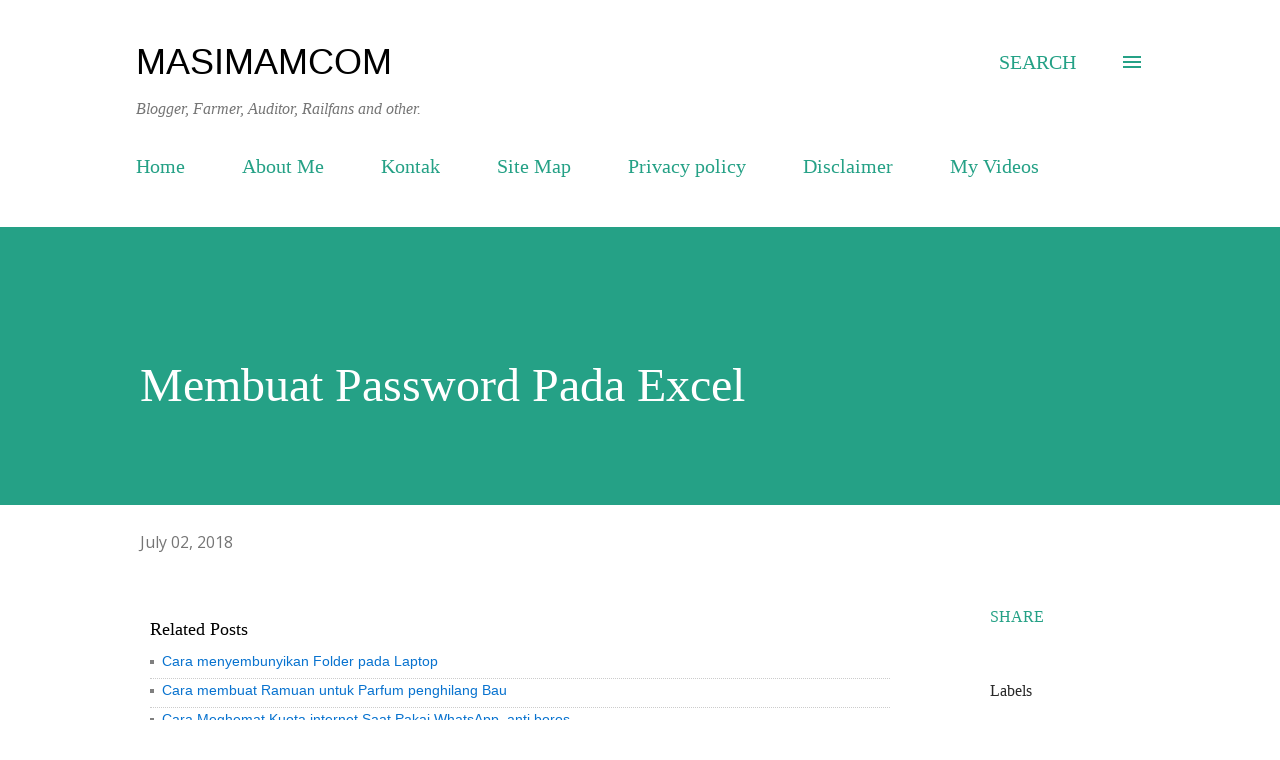

--- FILE ---
content_type: text/html; charset=utf-8
request_url: https://accounts.google.com/o/oauth2/postmessageRelay?parent=https%3A%2F%2Fwww.masimam.com&jsh=m%3B%2F_%2Fscs%2Fabc-static%2F_%2Fjs%2Fk%3Dgapi.lb.en.2kN9-TZiXrM.O%2Fd%3D1%2Frs%3DAHpOoo_B4hu0FeWRuWHfxnZ3V0WubwN7Qw%2Fm%3D__features__
body_size: 162
content:
<!DOCTYPE html><html><head><title></title><meta http-equiv="content-type" content="text/html; charset=utf-8"><meta http-equiv="X-UA-Compatible" content="IE=edge"><meta name="viewport" content="width=device-width, initial-scale=1, minimum-scale=1, maximum-scale=1, user-scalable=0"><script src='https://ssl.gstatic.com/accounts/o/2580342461-postmessagerelay.js' nonce="ChuFOi46SzAMbUlktvPHvw"></script></head><body><script type="text/javascript" src="https://apis.google.com/js/rpc:shindig_random.js?onload=init" nonce="ChuFOi46SzAMbUlktvPHvw"></script></body></html>

--- FILE ---
content_type: text/html; charset=utf-8
request_url: https://www.google.com/recaptcha/api2/aframe
body_size: 266
content:
<!DOCTYPE HTML><html><head><meta http-equiv="content-type" content="text/html; charset=UTF-8"></head><body><script nonce="78AIUsrR8tM6KdzwMgh52A">/** Anti-fraud and anti-abuse applications only. See google.com/recaptcha */ try{var clients={'sodar':'https://pagead2.googlesyndication.com/pagead/sodar?'};window.addEventListener("message",function(a){try{if(a.source===window.parent){var b=JSON.parse(a.data);var c=clients[b['id']];if(c){var d=document.createElement('img');d.src=c+b['params']+'&rc='+(localStorage.getItem("rc::a")?sessionStorage.getItem("rc::b"):"");window.document.body.appendChild(d);sessionStorage.setItem("rc::e",parseInt(sessionStorage.getItem("rc::e")||0)+1);localStorage.setItem("rc::h",'1769903822570');}}}catch(b){}});window.parent.postMessage("_grecaptcha_ready", "*");}catch(b){}</script></body></html>

--- FILE ---
content_type: text/javascript; charset=UTF-8
request_url: https://www.masimam.com/feeds/posts/default/-/excel?alt=json-in-script&callback=related_results_labels&max-results=5
body_size: 4272
content:
// API callback
related_results_labels({"version":"1.0","encoding":"UTF-8","feed":{"xmlns":"http://www.w3.org/2005/Atom","xmlns$openSearch":"http://a9.com/-/spec/opensearchrss/1.0/","xmlns$blogger":"http://schemas.google.com/blogger/2008","xmlns$georss":"http://www.georss.org/georss","xmlns$gd":"http://schemas.google.com/g/2005","xmlns$thr":"http://purl.org/syndication/thread/1.0","id":{"$t":"tag:blogger.com,1999:blog-5238817282205371047"},"updated":{"$t":"2025-10-16T13:43:20.199-07:00"},"category":[{"term":"Hobby"},{"term":"Tips and Triks"},{"term":"iThink"},{"term":"Internal Audit"},{"term":"tutorial"},{"term":"Technology"},{"term":"Medsos"},{"term":"Railfans"},{"term":"Video"},{"term":"Telegram"},{"term":"Top 8"},{"term":"Buku"},{"term":"Kuliner"},{"term":"excel"},{"term":"shutter stock"},{"term":"Catatan"}],"title":{"type":"text","$t":"masimamcom"},"subtitle":{"type":"html","$t":"Blogger, Farmer, Auditor, Railfans and other."},"link":[{"rel":"http://schemas.google.com/g/2005#feed","type":"application/atom+xml","href":"https:\/\/www.masimam.com\/feeds\/posts\/default"},{"rel":"self","type":"application/atom+xml","href":"https:\/\/www.blogger.com\/feeds\/5238817282205371047\/posts\/default\/-\/excel?alt=json-in-script\u0026max-results=5"},{"rel":"alternate","type":"text/html","href":"https:\/\/www.masimam.com\/search\/label\/excel"},{"rel":"hub","href":"http://pubsubhubbub.appspot.com/"}],"author":[{"name":{"$t":"Unknown"},"email":{"$t":"noreply@blogger.com"},"gd$image":{"rel":"http://schemas.google.com/g/2005#thumbnail","width":"16","height":"16","src":"https:\/\/img1.blogblog.com\/img\/b16-rounded.gif"}}],"generator":{"version":"7.00","uri":"http://www.blogger.com","$t":"Blogger"},"openSearch$totalResults":{"$t":"2"},"openSearch$startIndex":{"$t":"1"},"openSearch$itemsPerPage":{"$t":"5"},"entry":[{"id":{"$t":"tag:blogger.com,1999:blog-5238817282205371047.post-4247609485605359978"},"published":{"$t":"2021-06-14T10:00:00.001-07:00"},"updated":{"$t":"2021-06-14T10:00:00.180-07:00"},"category":[{"scheme":"http://www.blogger.com/atom/ns#","term":"excel"},{"scheme":"http://www.blogger.com/atom/ns#","term":"tutorial"},{"scheme":"http://www.blogger.com/atom/ns#","term":"Video"}],"title":{"type":"text","$t":"Cara membuat tanda titik dua rapih dan lurus saat menggunakan excel"},"content":{"type":"html","$t":"\u003Cp style=\"text-align: justify;\"\u003EHalo temen-temen semua, terimakasih telah berkunjung di masimam.com mengerti karena mencari. Kali ini saya akan membagikan tutorial excel yang mungkin bermanfaat bagi teman-teman semua, yaitu bagaimana cara membuat tanda titik dua (:) rapih dan lurus.\u003C\/p\u003E\u003Cdiv class=\"separator\" style=\"clear: both; text-align: center;\"\u003E\u003Ca href=\"https:\/\/blogger.googleusercontent.com\/img\/b\/R29vZ2xl\/AVvXsEjgQ8DYbgFCDlK2bDmgag_m6PJwDsPyCqOK88iW30zBfB8vLzNg36QjDDoih9Qx3xVW7MuVWV_NSbuGUpbKd6Kby_fpRUbTApVgm_7N83BgeBrPHPxBvH9gms2o2xUx2IJNvDYgH9TQ178\/s1920\/Tutorial+excel.jpg\" imageanchor=\"1\" style=\"margin-left: 1em; margin-right: 1em;\"\u003E\u003Cimg border=\"0\" data-original-height=\"1080\" data-original-width=\"1920\" src=\"https:\/\/blogger.googleusercontent.com\/img\/b\/R29vZ2xl\/AVvXsEjgQ8DYbgFCDlK2bDmgag_m6PJwDsPyCqOK88iW30zBfB8vLzNg36QjDDoih9Qx3xVW7MuVWV_NSbuGUpbKd6Kby_fpRUbTApVgm_7N83BgeBrPHPxBvH9gms2o2xUx2IJNvDYgH9TQ178\/s320\/Tutorial+excel.jpg\" width=\"320\" \/\u003E\u003C\/a\u003E\u003C\/div\u003E\u003Cbr \/\u003E\u003Cp style=\"text-align: justify;\"\u003ECara nya sangatlah mudah teman-teman semua. Setelah kalian menuliskan kata seperti nama, NIPP, TTL, Alamat , dll. Kalian ikuti langkah sebagai berikut:\u003C\/p\u003E\u003Cp style=\"text-align: justify;\"\u003E\u003C\/p\u003E\u003Cul\u003E\u003Cli\u003EShort kolom A\u003C\/li\u003E\u003Cli\u003EKlik kanan\u003C\/li\u003E\u003Cli\u003Epilih Format Cell\u003C\/li\u003E\u003Cli\u003EPada Number pilih Custom\u003C\/li\u003E\u003Cli\u003ESilahkan ganti general dengan kode sebagai berikut : \u003Cb\u003E@ * \":\"\u003C\/b\u003E\u003C\/li\u003E\u003Cli\u003EOK\u003C\/li\u003E\u003C\/ul\u003E\u003Cp\u003E\u003C\/p\u003E\u003Cp style=\"text-align: justify;\"\u003ELihat pada gambar sebagai berikut:\u003C\/p\u003E\u003Ctable align=\"center\" cellpadding=\"0\" cellspacing=\"0\" class=\"tr-caption-container\" style=\"margin-left: auto; margin-right: auto;\"\u003E\u003Ctbody\u003E\u003Ctr\u003E\u003Ctd style=\"text-align: center;\"\u003E\u003Ca href=\"https:\/\/blogger.googleusercontent.com\/img\/b\/R29vZ2xl\/AVvXsEhSXFFIOzy6xbs-4qwzyrIlx7lNtBEdX0jTbyZ_qkHIKq-t0P9kG92z1qkdpAAiWYSnLRbBTBL_UAKM0uWGWDdQ4hMzkaPegkSZVt_lh4tUuloQ2OzyhWGPWYST83JLbE89mVvfvhPTRVw\/s949\/1.jpg\" imageanchor=\"1\" style=\"margin-left: auto; margin-right: auto;\"\u003E\u003Cimg border=\"0\" data-original-height=\"804\" data-original-width=\"949\" src=\"https:\/\/blogger.googleusercontent.com\/img\/b\/R29vZ2xl\/AVvXsEhSXFFIOzy6xbs-4qwzyrIlx7lNtBEdX0jTbyZ_qkHIKq-t0P9kG92z1qkdpAAiWYSnLRbBTBL_UAKM0uWGWDdQ4hMzkaPegkSZVt_lh4tUuloQ2OzyhWGPWYST83JLbE89mVvfvhPTRVw\/s320\/1.jpg\" width=\"320\" \/\u003E\u003C\/a\u003E\u003C\/td\u003E\u003C\/tr\u003E\u003Ctr\u003E\u003Ctd class=\"tr-caption\" style=\"text-align: center;\"\u003EScreenshot number custom\u003C\/td\u003E\u003C\/tr\u003E\u003C\/tbody\u003E\u003C\/table\u003E\u003Cbr \/\u003E\u003Cp style=\"text-align: justify;\"\u003ESetelah anda klik ok, maka secara otomatis setelah kata pada kolom akan ditambahkan tanda titik dua (:). Anda tidak perlu repot lagi merapihkan dan meluruskan kata-kata yang menggunakan titik dua atau sama dengan (=) atau apapun sesuai keinginan anda.\u003C\/p\u003E\u003Cp style=\"text-align: justify;\"\u003EOhya, tutorial ini dapat kalian lihat juga di channel masimam com yah:\u003C\/p\u003E\u003Cdiv class=\"separator\" style=\"clear: both; text-align: center;\"\u003E\u003Ciframe allowfullscreen=\"\" class=\"BLOG_video_class\" height=\"266\" src=\"https:\/\/www.youtube.com\/embed\/TbOrja_SAZw\" width=\"320\" youtube-src-id=\"TbOrja_SAZw\"\u003E\u003C\/iframe\u003E\u003C\/div\u003E\u003Cbr \/\u003E\u003Cp style=\"text-align: justify;\"\u003E\u003Cbr \/\u003E\u003C\/p\u003E\u003Cp style=\"text-align: justify;\"\u003ETerimakasih telah berkunjung di website masimam.com. Semoga tutorial ini memberikan manfaat bagi kita semua dan membuat anda mahir dalam menggunakan aplikasi excel. Masimam.com mengerti karena mencari, wassalam.\u003C\/p\u003E"},"link":[{"rel":"replies","type":"application/atom+xml","href":"https:\/\/www.masimam.com\/feeds\/4247609485605359978\/comments\/default","title":"Post Comments"},{"rel":"replies","type":"text/html","href":"https:\/\/www.masimam.com\/2021\/06\/cara-membuat-tanda-titik-dua-rapih-dan.html#comment-form","title":"0 Comments"},{"rel":"edit","type":"application/atom+xml","href":"https:\/\/www.blogger.com\/feeds\/5238817282205371047\/posts\/default\/4247609485605359978"},{"rel":"self","type":"application/atom+xml","href":"https:\/\/www.blogger.com\/feeds\/5238817282205371047\/posts\/default\/4247609485605359978"},{"rel":"alternate","type":"text/html","href":"https:\/\/www.masimam.com\/2021\/06\/cara-membuat-tanda-titik-dua-rapih-dan.html","title":"Cara membuat tanda titik dua rapih dan lurus saat menggunakan excel"}],"author":[{"name":{"$t":"Unknown"},"email":{"$t":"noreply@blogger.com"},"gd$image":{"rel":"http://schemas.google.com/g/2005#thumbnail","width":"16","height":"16","src":"https:\/\/img1.blogblog.com\/img\/b16-rounded.gif"}}],"media$thumbnail":{"xmlns$media":"http://search.yahoo.com/mrss/","url":"https:\/\/blogger.googleusercontent.com\/img\/b\/R29vZ2xl\/AVvXsEjgQ8DYbgFCDlK2bDmgag_m6PJwDsPyCqOK88iW30zBfB8vLzNg36QjDDoih9Qx3xVW7MuVWV_NSbuGUpbKd6Kby_fpRUbTApVgm_7N83BgeBrPHPxBvH9gms2o2xUx2IJNvDYgH9TQ178\/s72-c\/Tutorial+excel.jpg","height":"72","width":"72"},"thr$total":{"$t":"0"}},{"id":{"$t":"tag:blogger.com,1999:blog-5238817282205371047.post-2439490648279260120"},"published":{"$t":"2018-07-02T07:09:00.001-07:00"},"updated":{"$t":"2018-07-09T08:06:32.987-07:00"},"category":[{"scheme":"http://www.blogger.com/atom/ns#","term":"excel"},{"scheme":"http://www.blogger.com/atom/ns#","term":"tutorial"}],"title":{"type":"text","$t":"Membuat Password Pada Excel"},"content":{"type":"html","$t":"\u003Cbr \/\u003E\n\u003Cdiv class=\"MsoNormal\" style=\"text-align: justify;\"\u003E\nKerahasiaan dan keamanan dokumen merupakan hal yang sangat\npenting bagi kita. Teruma dengan dokumen-dokumen yang kita anggapa penting atau\nrahasia. Salah satu dokumen yang menurut saya penting adalah pekerjaan yang\ndikerjakan menggunakan microsoft excell. Salah satu untuk melindungi data yang\nkita buat dalam aplikasi tersebut adalah dengan memberikan sebuat \u003Ci\u003EPassword\u003C\/i\u003E.\u003Co:p\u003E\u003C\/o:p\u003E\u003C\/div\u003E\n\u003Ctable align=\"center\" cellpadding=\"0\" cellspacing=\"0\" class=\"tr-caption-container\" style=\"margin-left: auto; margin-right: auto; text-align: center;\"\u003E\u003Ctbody\u003E\n\u003Ctr\u003E\u003Ctd style=\"text-align: center;\"\u003E\u003Ca href=\"https:\/\/blogger.googleusercontent.com\/img\/b\/R29vZ2xl\/AVvXsEiDDTznTP9lpPET2KyrLbT8Tv6M6x8eyrq712M2avRiTfNHcuPP9fpLBDJ3qGTFjJxDQsvajeOcpuHDPjQ1NbiCGmZtpuPvclW8WVRSVrjknLh2vS67c471lg8w0ra2OuMgn_lnl6men2s\/s1600\/Membuat+Pasword+Pada+Excel.jpg\" imageanchor=\"1\" style=\"margin-left: auto; margin-right: auto;\"\u003E\u003Cimg border=\"0\" data-original-height=\"173\" data-original-width=\"277\" src=\"https:\/\/blogger.googleusercontent.com\/img\/b\/R29vZ2xl\/AVvXsEiDDTznTP9lpPET2KyrLbT8Tv6M6x8eyrq712M2avRiTfNHcuPP9fpLBDJ3qGTFjJxDQsvajeOcpuHDPjQ1NbiCGmZtpuPvclW8WVRSVrjknLh2vS67c471lg8w0ra2OuMgn_lnl6men2s\/s1600\/Membuat+Pasword+Pada+Excel.jpg\" \/\u003E\u003C\/a\u003E\u003C\/td\u003E\u003C\/tr\u003E\n\u003Ctr\u003E\u003Ctd class=\"tr-caption\" style=\"text-align: center;\"\u003EMembuat Pasword Pada Excel\u003C\/td\u003E\u003C\/tr\u003E\n\u003C\/tbody\u003E\u003C\/table\u003E\n\u003Cdiv class=\"MsoNormal\" style=\"text-align: justify;\"\u003E\n\u003Cbr \/\u003E\u003C\/div\u003E\n\u003Cdiv class=\"MsoNormal\" style=\"text-align: justify;\"\u003E\nUntuk membuat password pada excell adalah dengan cara\nsebagai berikut:\u003Co:p\u003E\u003C\/o:p\u003E\u003C\/div\u003E\n\u003Cdiv class=\"MsoListParagraphCxSpFirst\" style=\"margin-left: 18pt; text-align: justify; text-indent: -18pt;\"\u003E\n\u003C!--[if !supportLists]--\u003E\u003Cspan style=\"mso-bidi-font-family: Calibri; mso-bidi-theme-font: minor-latin;\"\u003E1.\u003Cspan style=\"font-size: xx-small;\"\u003E\u0026nbsp;\u003C\/span\u003E\u003C\/span\u003ESilahkan klik \u003Cb style=\"mso-bidi-font-weight: normal;\"\u003Efile\u0026gt;Save As\u003C\/b\u003E,\u003C\/div\u003E\n\u003Cdiv class=\"MsoListParagraphCxSpFirst\" style=\"margin-left: 18pt; text-align: justify; text-indent: -18pt;\"\u003E\n\u003Cbr \/\u003E\u003C\/div\u003E\n\u003Cdiv class=\"separator\" style=\"clear: both; text-align: center;\"\u003E\n\u003Ca href=\"https:\/\/blogger.googleusercontent.com\/img\/b\/R29vZ2xl\/AVvXsEhqGiWAOHL5-Q5bWe4ZLR025M-8AkdmZsPHr1jVf6Cq8anAbaPfSFTyFCq_1DHIFhvuf229WWAc2E9exHfPqX5-BE1vEoW0rtkCwB_zTBeLvOZVoiqLmL9FJ1bJFUcatE7F0z3CyL1k8E8\/s1600\/1.jpg\" imageanchor=\"1\" style=\"margin-left: 1em; margin-right: 1em;\"\u003E\u003Cimg border=\"0\" data-original-height=\"318\" data-original-width=\"422\" height=\"241\" src=\"https:\/\/blogger.googleusercontent.com\/img\/b\/R29vZ2xl\/AVvXsEhqGiWAOHL5-Q5bWe4ZLR025M-8AkdmZsPHr1jVf6Cq8anAbaPfSFTyFCq_1DHIFhvuf229WWAc2E9exHfPqX5-BE1vEoW0rtkCwB_zTBeLvOZVoiqLmL9FJ1bJFUcatE7F0z3CyL1k8E8\/s320\/1.jpg\" width=\"320\" \/\u003E\u003C\/a\u003E\u003C\/div\u003E\n\u003Cdiv class=\"MsoListParagraphCxSpLast\" style=\"margin-left: 18pt; text-align: justify; text-indent: -18pt;\"\u003E\n\u003C!--[if !supportLists]--\u003E\u003Cspan style=\"mso-bidi-font-family: Calibri; mso-bidi-theme-font: minor-latin;\"\u003E2.\u003Cspan style=\"font-size: xx-small;\"\u003E\u0026nbsp;\u003C\/span\u003E\u003C\/span\u003EPilih \u003Cb style=\"mso-bidi-font-weight: normal;\"\u003ETools\u0026gt;General Options\u003C\/b\u003E,\u003Co:p\u003E\u003C\/o:p\u003E\u003C\/div\u003E\n\u003Cdiv class=\"MsoNormal\" style=\"text-align: justify;\"\u003E\n\u003Cbr \/\u003E\u003C\/div\u003E\n\u003Cdiv class=\"separator\" style=\"clear: both; text-align: center;\"\u003E\n\u003Ca href=\"https:\/\/blogger.googleusercontent.com\/img\/b\/R29vZ2xl\/AVvXsEjylf2OzhLk0UPF1KZ_bQQdlhrJw2opksMMpASY4X25nLv8ZVaMvzEf5O7LOgyYby7AxiVvcVJj6hx0FhDCsO_3TO-VgdrFs7X_s_JXsdTZUopGu94fm_cmsTzvQv1XBWYJwnAFfJkCWrc\/s1600\/2.jpg\" imageanchor=\"1\" style=\"margin-left: 1em; margin-right: 1em;\"\u003E\u003Cimg border=\"0\" data-original-height=\"269\" data-original-width=\"592\" height=\"145\" src=\"https:\/\/blogger.googleusercontent.com\/img\/b\/R29vZ2xl\/AVvXsEjylf2OzhLk0UPF1KZ_bQQdlhrJw2opksMMpASY4X25nLv8ZVaMvzEf5O7LOgyYby7AxiVvcVJj6hx0FhDCsO_3TO-VgdrFs7X_s_JXsdTZUopGu94fm_cmsTzvQv1XBWYJwnAFfJkCWrc\/s320\/2.jpg\" width=\"320\" \/\u003E\u003C\/a\u003E\u003C\/div\u003E\n\u003Cbr \/\u003E\n\u003Cdiv class=\"MsoListParagraphCxSpFirst\" style=\"margin-left: 18pt; text-align: justify; text-indent: -18pt;\"\u003E\n\u003C!--[if !supportLists]--\u003E3.\u0026nbsp;\u003Cspan style=\"text-indent: -18pt;\"\u003EMasukan Password untuk membuka dan pasword untuk memodifikasi, beri \u003C\/span\u003E\u003Ci style=\"text-indent: -18pt;\"\u003Ececklist\u003C\/i\u003E\u003Cspan style=\"text-indent: -18pt;\"\u003E pada Always \u003Ci\u003Ecreate backup \u003C\/i\u003Edan\n\u003Ci\u003ERead-only \u003C\/i\u003Ejika Anda menginginkannya lalu klik \u003C\/span\u003E\u003Cb style=\"text-indent: -18pt;\"\u003EOK\u003C\/b\u003E\u003Cspan style=\"text-indent: -18pt;\"\u003E.\u003C\/span\u003E\u003Co:p\u003E\u003C\/o:p\u003E\u003C\/div\u003E\n\u003Cdiv class=\"separator\" style=\"clear: both; text-align: center;\"\u003E\n\u003Ca href=\"https:\/\/blogger.googleusercontent.com\/img\/b\/R29vZ2xl\/AVvXsEgjXjDSwQTPRoWhPvn2zhlbLw_g4J9kDYBRhnXcnsbIYu2ytyT663n8SIWf3BYSNous3BY6DJzY3K-dYRe8QwszCmfnzamXOIL8bmtc46Gpes5xf9dmKF9HTjXynyYHU6xBB13GvB51H-k\/s1600\/3.jpg\" imageanchor=\"1\" style=\"margin-left: 1em; margin-right: 1em;\"\u003E\u003Cimg border=\"0\" data-original-height=\"230\" data-original-width=\"282\" src=\"https:\/\/blogger.googleusercontent.com\/img\/b\/R29vZ2xl\/AVvXsEgjXjDSwQTPRoWhPvn2zhlbLw_g4J9kDYBRhnXcnsbIYu2ytyT663n8SIWf3BYSNous3BY6DJzY3K-dYRe8QwszCmfnzamXOIL8bmtc46Gpes5xf9dmKF9HTjXynyYHU6xBB13GvB51H-k\/s1600\/3.jpg\" \/\u003E\u003C\/a\u003E\u003C\/div\u003E\n\u003Cdiv class=\"MsoListParagraphCxSpFirst\" style=\"margin-left: 18pt; text-align: justify; text-indent: -18pt;\"\u003E\n\u003Cspan style=\"text-indent: -18pt;\"\u003E\u003Cbr \/\u003E\u003C\/span\u003E\u003C\/div\u003E\n\u003Cdiv class=\"MsoListParagraphCxSpMiddle\" style=\"margin-left: 18pt; text-align: justify; text-indent: -18pt;\"\u003E\n\u003C!--[if !supportLists]--\u003E\u003Cspan style=\"mso-bidi-font-family: Calibri; mso-bidi-theme-font: minor-latin;\"\u003E4.\u003Cspan style=\"font-size: xx-small;\"\u003E\u0026nbsp;\u003C\/span\u003E\u003C\/span\u003ELakukan konfirmasi atau ketik ulang password yang dibuat pada pop up yang\ntersedia klik \u003Cb style=\"mso-bidi-font-weight: normal;\"\u003EOK\u003C\/b\u003E.\u003Co:p\u003E\u003C\/o:p\u003E\u003C\/div\u003E\n\u003Cdiv class=\"MsoListParagraphCxSpMiddle\" style=\"margin-left: 18pt; text-align: justify;\"\u003E\n\u003Cbr \/\u003E\u003C\/div\u003E\n\u003Cdiv class=\"separator\" style=\"clear: both; text-align: center;\"\u003E\n\u003Ca href=\"https:\/\/blogger.googleusercontent.com\/img\/b\/R29vZ2xl\/AVvXsEiOw7wBsA5eaIBQLxIOjZqONusnrJ8qii1DBtd3lZgmLWNTUi2OCV6TiIMwfZuCGZmRJ_t6dtw5k1i9IwF_6J0NkeZMrkzfqAxfOuDuC4pDB_u26l20WhQn1cXCQMlzKnC9jvil0pXp0RA\/s1600\/4.jpg\" imageanchor=\"1\" style=\"margin-left: 1em; margin-right: 1em;\"\u003E\u003Cimg border=\"0\" data-original-height=\"197\" data-original-width=\"329\" height=\"191\" src=\"https:\/\/blogger.googleusercontent.com\/img\/b\/R29vZ2xl\/AVvXsEiOw7wBsA5eaIBQLxIOjZqONusnrJ8qii1DBtd3lZgmLWNTUi2OCV6TiIMwfZuCGZmRJ_t6dtw5k1i9IwF_6J0NkeZMrkzfqAxfOuDuC4pDB_u26l20WhQn1cXCQMlzKnC9jvil0pXp0RA\/s320\/4.jpg\" width=\"320\" \/\u003E\u003C\/a\u003E\u003C\/div\u003E\n\u003Cbr \/\u003E\n\u003Cdiv class=\"MsoListParagraphCxSpMiddle\" style=\"margin-left: 18pt; text-align: justify; text-indent: -18pt;\"\u003E\n\u003C!--[if !supportLists]--\u003E\u003Cspan style=\"mso-bidi-font-family: Calibri; mso-bidi-theme-font: minor-latin;\"\u003E5.\u003Cspan style=\"font-size: xx-small;\"\u003E\u0026nbsp;\u003C\/span\u003E\u003C\/span\u003EKlik \u003Cb style=\"mso-bidi-font-weight: normal;\"\u003ESave\u003C\/b\u003E, \u003Co:p\u003E\u003C\/o:p\u003E\u003C\/div\u003E\n\u003Cdiv class=\"MsoListParagraphCxSpLast\" style=\"text-align: justify;\"\u003E\n\u003Co:p\u003E\u0026nbsp;\u003C\/o:p\u003E\u0026nbsp;\u003C\/div\u003E\n\u003Cdiv class=\"separator\" style=\"clear: both; text-align: center;\"\u003E\n\u003Ca href=\"https:\/\/blogger.googleusercontent.com\/img\/b\/R29vZ2xl\/AVvXsEieG3qNOfNtS1FsRBR-rHFq1SM8G1F_celfooEL0VQZfVSzA5OJIwwaa-Cyzj6prrqeceCG2owYOvaTcLkBVtNvIywTIUEHv2T8myzgRwN63HYtJI-weVLRePtzeHn4mKwFZy3KoEBC31M\/s1600\/5.jpg\" imageanchor=\"1\" style=\"margin-left: 1em; margin-right: 1em;\"\u003E\u003Cimg border=\"0\" data-original-height=\"271\" data-original-width=\"403\" height=\"215\" src=\"https:\/\/blogger.googleusercontent.com\/img\/b\/R29vZ2xl\/AVvXsEieG3qNOfNtS1FsRBR-rHFq1SM8G1F_celfooEL0VQZfVSzA5OJIwwaa-Cyzj6prrqeceCG2owYOvaTcLkBVtNvIywTIUEHv2T8myzgRwN63HYtJI-weVLRePtzeHn4mKwFZy3KoEBC31M\/s320\/5.jpg\" width=\"320\" \/\u003E\u003C\/a\u003E\u003C\/div\u003E\n\u003Cdiv class=\"MsoListParagraph\" style=\"margin-left: 18pt; text-align: justify; text-indent: -18pt;\"\u003E\n\u003C!--[if !supportLists]--\u003E\u003Cspan style=\"mso-bidi-font-family: Calibri; mso-bidi-theme-font: minor-latin;\"\u003E6.\u003Cspan style=\"font-size: xx-small;\"\u003E\u0026nbsp;\u003C\/span\u003E\u003C\/span\u003EJika semua proses sudah dilakukan sesuai petunjuk di atas, silahkan anda coba\nuntuk membuka \u003Ci\u003Efile \u003C\/i\u003Eexcel yang diberi \u003Cb style=\"mso-bidi-font-weight: normal;\"\u003Epassword\u003C\/b\u003E.\nMaka tampilannya kira-kira akan seperti ini:\u003Co:p\u003E\u003C\/o:p\u003E\u003C\/div\u003E\n\u003Cdiv class=\"MsoNormal\" style=\"text-align: justify;\"\u003E\n\u003Cbr \/\u003E\u003C\/div\u003E\n\u003Cdiv class=\"separator\" style=\"clear: both; text-align: center;\"\u003E\n\u003Ca href=\"https:\/\/blogger.googleusercontent.com\/img\/b\/R29vZ2xl\/AVvXsEiVmp_XjydvHAnw4tZsqwCpMs-67DNtXYh3oDGACbshzTSv-SOpjmalxrNZPqxoMNDBbI3sPCTtyR8i5pl-mFeG2aopwncWmijXYtQEwySPR16h5khyiJVkQBmWmO34iSRkEP4USB7M7vs\/s1600\/6.jpg\" imageanchor=\"1\" style=\"margin-left: 1em; margin-right: 1em;\"\u003E\u003Cimg border=\"0\" data-original-height=\"259\" data-original-width=\"407\" height=\"203\" src=\"https:\/\/blogger.googleusercontent.com\/img\/b\/R29vZ2xl\/AVvXsEiVmp_XjydvHAnw4tZsqwCpMs-67DNtXYh3oDGACbshzTSv-SOpjmalxrNZPqxoMNDBbI3sPCTtyR8i5pl-mFeG2aopwncWmijXYtQEwySPR16h5khyiJVkQBmWmO34iSRkEP4USB7M7vs\/s320\/6.jpg\" width=\"320\" \/\u003E\u003C\/a\u003E\u003C\/div\u003E\n\u003Cbr \/\u003E\n\u003Cdiv class=\"MsoNormal\" style=\"text-align: justify;\"\u003E\nDemikian, cara membuat password pada excell. Semoga menambah\nilmu Pembaca sekalian. Salam Sukses!!\u003Co:p\u003E\u003C\/o:p\u003E\u003C\/div\u003E\n\u003Cdiv class=\"MsoNormal\" style=\"text-align: justify;\"\u003E\n\u003Cbr \/\u003E\u003C\/div\u003E\n\u003Cdiv class=\"MsoNormal\" style=\"text-align: justify;\"\u003E\n\u003Cbr \/\u003E\u003C\/div\u003E\n\u003Cdiv class=\"MsoNormal\" style=\"text-align: justify;\"\u003E\n\u003Cbr \/\u003E\u003C\/div\u003E\n\u003Cdiv class=\"MsoNormal\" style=\"text-align: justify;\"\u003E\n\u003Cbr \/\u003E\u003C\/div\u003E\n\u003Cdiv class=\"MsoNormal\" style=\"text-align: justify;\"\u003E\n\u003Cbr \/\u003E\u003C\/div\u003E\n\u003Cdiv class=\"MsoNormal\" style=\"text-align: justify;\"\u003E\n\u003Cbr \/\u003E\u003C\/div\u003E\n\u003Cdiv class=\"MsoNormal\" style=\"text-align: justify;\"\u003E\n\u003Cbr \/\u003E\u003C\/div\u003E\n\u003Cdiv class=\"MsoNormal\" style=\"text-align: justify;\"\u003E\n\u003Cbr \/\u003E\u003C\/div\u003E\n\u003Cdiv style=\"text-align: justify;\"\u003E\n\u003Cbr \/\u003E\u003C\/div\u003E\n"},"link":[{"rel":"replies","type":"application/atom+xml","href":"https:\/\/www.masimam.com\/feeds\/2439490648279260120\/comments\/default","title":"Post Comments"},{"rel":"replies","type":"text/html","href":"https:\/\/www.masimam.com\/2018\/07\/membuat-pasword-pada-excel.html#comment-form","title":"0 Comments"},{"rel":"edit","type":"application/atom+xml","href":"https:\/\/www.blogger.com\/feeds\/5238817282205371047\/posts\/default\/2439490648279260120"},{"rel":"self","type":"application/atom+xml","href":"https:\/\/www.blogger.com\/feeds\/5238817282205371047\/posts\/default\/2439490648279260120"},{"rel":"alternate","type":"text/html","href":"https:\/\/www.masimam.com\/2018\/07\/membuat-pasword-pada-excel.html","title":"Membuat Password Pada Excel"}],"author":[{"name":{"$t":"Unknown"},"email":{"$t":"noreply@blogger.com"},"gd$image":{"rel":"http://schemas.google.com/g/2005#thumbnail","width":"16","height":"16","src":"https:\/\/img1.blogblog.com\/img\/b16-rounded.gif"}}],"media$thumbnail":{"xmlns$media":"http://search.yahoo.com/mrss/","url":"https:\/\/blogger.googleusercontent.com\/img\/b\/R29vZ2xl\/AVvXsEiDDTznTP9lpPET2KyrLbT8Tv6M6x8eyrq712M2avRiTfNHcuPP9fpLBDJ3qGTFjJxDQsvajeOcpuHDPjQ1NbiCGmZtpuPvclW8WVRSVrjknLh2vS67c471lg8w0ra2OuMgn_lnl6men2s\/s72-c\/Membuat+Pasword+Pada+Excel.jpg","height":"72","width":"72"},"thr$total":{"$t":"0"}}]}});

--- FILE ---
content_type: text/plain
request_url: https://www.google-analytics.com/j/collect?v=1&_v=j102&a=1353672717&t=pageview&_s=1&dl=https%3A%2F%2Fwww.masimam.com%2F2018%2F07%2Fmembuat-pasword-pada-excel.html&ul=en-us%40posix&dt=Membuat%20Password%20Pada%20Excel&sr=1280x720&vp=1280x720&_u=IEBAAEABAAAAACAAI~&jid=1601280965&gjid=736507720&cid=848060609.1769903820&tid=UA-78700792-2&_gid=1691708923.1769903820&_r=1&_slc=1&z=1462019739
body_size: -450
content:
2,cG-9M7ZHJJGVZ

--- FILE ---
content_type: text/javascript; charset=UTF-8
request_url: https://www.masimam.com/feeds/posts/default/-/tutorial?alt=json-in-script&callback=related_results_labels&max-results=5
body_size: 9184
content:
// API callback
related_results_labels({"version":"1.0","encoding":"UTF-8","feed":{"xmlns":"http://www.w3.org/2005/Atom","xmlns$openSearch":"http://a9.com/-/spec/opensearchrss/1.0/","xmlns$blogger":"http://schemas.google.com/blogger/2008","xmlns$georss":"http://www.georss.org/georss","xmlns$gd":"http://schemas.google.com/g/2005","xmlns$thr":"http://purl.org/syndication/thread/1.0","id":{"$t":"tag:blogger.com,1999:blog-5238817282205371047"},"updated":{"$t":"2025-10-16T13:43:20.199-07:00"},"category":[{"term":"Hobby"},{"term":"Tips and Triks"},{"term":"iThink"},{"term":"Internal Audit"},{"term":"tutorial"},{"term":"Technology"},{"term":"Medsos"},{"term":"Railfans"},{"term":"Video"},{"term":"Telegram"},{"term":"Top 8"},{"term":"Buku"},{"term":"Kuliner"},{"term":"excel"},{"term":"shutter stock"},{"term":"Catatan"}],"title":{"type":"text","$t":"masimamcom"},"subtitle":{"type":"html","$t":"Blogger, Farmer, Auditor, Railfans and other."},"link":[{"rel":"http://schemas.google.com/g/2005#feed","type":"application/atom+xml","href":"https:\/\/www.masimam.com\/feeds\/posts\/default"},{"rel":"self","type":"application/atom+xml","href":"https:\/\/www.blogger.com\/feeds\/5238817282205371047\/posts\/default\/-\/tutorial?alt=json-in-script\u0026max-results=5"},{"rel":"alternate","type":"text/html","href":"https:\/\/www.masimam.com\/search\/label\/tutorial"},{"rel":"hub","href":"http://pubsubhubbub.appspot.com/"},{"rel":"next","type":"application/atom+xml","href":"https:\/\/www.blogger.com\/feeds\/5238817282205371047\/posts\/default\/-\/tutorial\/-\/tutorial?alt=json-in-script\u0026start-index=6\u0026max-results=5"}],"author":[{"name":{"$t":"Unknown"},"email":{"$t":"noreply@blogger.com"},"gd$image":{"rel":"http://schemas.google.com/g/2005#thumbnail","width":"16","height":"16","src":"https:\/\/img1.blogblog.com\/img\/b16-rounded.gif"}}],"generator":{"version":"7.00","uri":"http://www.blogger.com","$t":"Blogger"},"openSearch$totalResults":{"$t":"20"},"openSearch$startIndex":{"$t":"1"},"openSearch$itemsPerPage":{"$t":"5"},"entry":[{"id":{"$t":"tag:blogger.com,1999:blog-5238817282205371047.post-6278526951304720365"},"published":{"$t":"2021-08-20T10:18:00.004-07:00"},"updated":{"$t":"2021-08-20T10:18:52.304-07:00"},"category":[{"scheme":"http://www.blogger.com/atom/ns#","term":"Telegram"},{"scheme":"http://www.blogger.com/atom/ns#","term":"tutorial"}],"title":{"type":"text","$t":" Cara memblokir Seseorang di Telegram"},"content":{"type":"html","$t":"\u003Cdiv style=\"text-align: justify;\"\u003ETidak dipungkiri lagi telegram telah menjadi media pengirim pesan yang disukai oleh sebagian orang. Sekarang ini telah lebih dari 200 juta orang menggunakan telegram. Tentu saja ini menjadi saingan whatsapp yang sangat serius. Apalagi Telegram dipercaya memiliki sistem privacy yang melebihi whatsapp. Salah satunya adalah layanan pemblokiran kepada seseorang pengguna telegram yang lain. Entah musuh, mantan pacar, mantan istri\/suami, atau siapapun yang ingin anda blokir.\u003C\/div\u003E\u003Cdiv style=\"text-align: justify;\"\u003E\u003Cbr \/\u003E\u003C\/div\u003E\u003Cdiv class=\"separator\" style=\"clear: both; text-align: center;\"\u003E\u003Ca href=\"https:\/\/blogger.googleusercontent.com\/img\/b\/R29vZ2xl\/AVvXsEjMXAha_QOCe8-JxVe2KddCXpa14bqetbWh7_mzlJXqh6DXYSDRMUNHyK8GwlM_SZQ7eUgwmFdxVuoW2sganeX_Qw59eUBb68euh6Net9I-MvSjB7QNGSHybnWRrAFJnph52l71-X4t37g\/s1920\/Memblokir.jpg\" imageanchor=\"1\" style=\"margin-left: 1em; margin-right: 1em;\"\u003E\u003Cimg border=\"0\" data-original-height=\"1080\" data-original-width=\"1920\" height=\"180\" src=\"https:\/\/blogger.googleusercontent.com\/img\/b\/R29vZ2xl\/AVvXsEjMXAha_QOCe8-JxVe2KddCXpa14bqetbWh7_mzlJXqh6DXYSDRMUNHyK8GwlM_SZQ7eUgwmFdxVuoW2sganeX_Qw59eUBb68euh6Net9I-MvSjB7QNGSHybnWRrAFJnph52l71-X4t37g\/s320\/Memblokir.jpg\" width=\"320\" \/\u003E\u003C\/a\u003E\u003C\/div\u003E\u003Cbr \/\u003E\u003Cdiv style=\"text-align: justify;\"\u003E\u003Cbr \/\u003E\u003C\/div\u003E\u003Cdiv style=\"text-align: justify;\"\u003E\u003Cbr \/\u003E\u003C\/div\u003E\u003Cdiv style=\"text-align: justify;\"\u003ENamun sebelum anda blokir, anda harus mengetahui beberapa hal sebagai berikut:\u003C\/div\u003E\u003Cdiv style=\"text-align: justify;\"\u003E\u003Cbr \/\u003E\u003C\/div\u003E\u003Cdiv style=\"text-align: justify;\"\u003EApa yang terjadi jika kita memblokir seseorang?\u003C\/div\u003E\u003Cdiv style=\"text-align: justify;\"\u003E\u003Cbr \/\u003E\u003C\/div\u003E\u003Cdiv style=\"text-align: justify;\"\u003E1.     Orang-orang tidak akan melihat gambar profil,\u003C\/div\u003E\u003Cdiv style=\"text-align: justify;\"\u003E\u003Cbr \/\u003E\u003C\/div\u003E\u003Cdiv style=\"text-align: justify;\"\u003E2.     tidak dapat mengirim pesan, dan\u003C\/div\u003E\u003Cdiv style=\"text-align: justify;\"\u003E\u003Cbr \/\u003E\u003C\/div\u003E\u003Cdiv style=\"text-align: justify;\"\u003E3.     tidak dapat menghubungi.\u003C\/div\u003E\u003Cdiv style=\"text-align: justify;\"\u003E\u003Cbr \/\u003E\u003C\/div\u003E\u003Cdiv style=\"text-align: justify;\"\u003EBagaimana cara kita memblokir seseorang, tanpa mereka sadari?\u003C\/div\u003E\u003Cdiv style=\"text-align: justify;\"\u003E\u003Cbr \/\u003E\u003C\/div\u003E\u003Cdiv style=\"text-align: justify;\"\u003ETidak mungkin orang orang tidak menyadari bahwa mereka telah di blokir karena mereka dapat melihat tanda-tanda akun diblokir dengan cara melihat gambar profil, mengirim pesan, dan menghubungi akun telegram kita.\u003C\/div\u003E\u003Cdiv style=\"text-align: justify;\"\u003E\u003Cbr \/\u003E\u003C\/div\u003E\u003Cdiv style=\"text-align: justify;\"\u003EApakah orang yang diblokir akan tahu jika dirinya diblokir?\u003C\/div\u003E\u003Cdiv style=\"text-align: justify;\"\u003E\u003Cbr \/\u003E\u003C\/div\u003E\u003Cdiv style=\"text-align: justify;\"\u003ETentu saja seseorang akan tahu jika dirinya diblokir. Orang-orang saat ini cukup pinta untuk mencari tanda-tanda bahwa akunnya telah diblokir.\u003C\/div\u003E\u003Cdiv style=\"text-align: justify;\"\u003E\u003Cbr \/\u003E\u003C\/div\u003E\u003Cdiv style=\"text-align: justify;\"\u003ESetelah anda tahu beberapa hal berkenaan pemblokiran akun telegram, berikut ini cara melakukannya:\u003C\/div\u003E\u003Cdiv style=\"text-align: justify;\"\u003E\u003Cbr \/\u003E\u003C\/div\u003E\u003Cdiv style=\"text-align: justify;\"\u003E1.     Memblokir melalui Kontak\u0026nbsp;\u003C\/div\u003E\u003Cdiv style=\"text-align: justify;\"\u003E\u003Cbr \/\u003E\u003C\/div\u003E\u003Cdiv style=\"text-align: justify;\"\u003E2.     Memblokir melalui pengaturan\u003C\/div\u003E\u003Cdiv style=\"text-align: justify;\"\u003E\u003Cbr \/\u003E\u003C\/div\u003E\u003Cdiv style=\"text-align: justify;\"\u003EUntuk tutorialnya silahkan lihat video sebagai berikut:\u003C\/div\u003E\u003Cdiv style=\"text-align: justify;\"\u003E\u003Cbr \/\u003E\u003C\/div\u003E\u003Cdiv class=\"separator\" style=\"clear: both; text-align: center;\"\u003E\u003Ciframe allowfullscreen=\"\" class=\"BLOG_video_class\" height=\"266\" src=\"https:\/\/www.youtube.com\/embed\/Ih5p0sVpzvI\" width=\"320\" youtube-src-id=\"Ih5p0sVpzvI\"\u003E\u003C\/iframe\u003E\u003C\/div\u003E\u003Cbr \/\u003E\u003Cdiv style=\"text-align: justify;\"\u003E\u003Cbr \/\u003E\u003C\/div\u003E\u003Cdiv style=\"text-align: justify;\"\u003E\u003Cbr \/\u003E\u003C\/div\u003E\u003Cdiv style=\"text-align: justify;\"\u003E\u003Cb\u003EKesimpulan:\u003C\/b\u003E\u003C\/div\u003E\u003Cdiv style=\"text-align: justify;\"\u003E\u003Cbr \/\u003E\u003C\/div\u003E\u003Cdiv style=\"text-align: justify;\"\u003EKita dengan mudah untuk melakukan pemblokiran akun di telegram. Ada beberapa dampak yang harus kita dapatkan ketika melakukan pemblokiran. Semoga, orang yang akan kamu blokir merupakan seseorang yang benar-benar orang yang tidak ingin hubungi lagi karena telah mengganggu privacy anda. Semoga cara masimam.com ini bermanfaat dan kami ucapkan terimakasih telah mencari Cara memblokir Seseorang di Telegram. Harapan masimam adalah teman-teman mengerti dan memahami apa yang telah kami sampaikan. Karena masimam juga mengerti karena mencari.\u003C\/div\u003E\u003Cdiv style=\"text-align: justify;\"\u003E\u003Cbr \/\u003E\u003C\/div\u003E\u003Cdiv style=\"text-align: justify;\"\u003ETerimakasih banyak, wassalam.\u003C\/div\u003E"},"link":[{"rel":"replies","type":"application/atom+xml","href":"https:\/\/www.masimam.com\/feeds\/6278526951304720365\/comments\/default","title":"Post Comments"},{"rel":"replies","type":"text/html","href":"https:\/\/www.masimam.com\/2021\/08\/cara-memblokir-seseorang-di-telegram.html#comment-form","title":"0 Comments"},{"rel":"edit","type":"application/atom+xml","href":"https:\/\/www.blogger.com\/feeds\/5238817282205371047\/posts\/default\/6278526951304720365"},{"rel":"self","type":"application/atom+xml","href":"https:\/\/www.blogger.com\/feeds\/5238817282205371047\/posts\/default\/6278526951304720365"},{"rel":"alternate","type":"text/html","href":"https:\/\/www.masimam.com\/2021\/08\/cara-memblokir-seseorang-di-telegram.html","title":" Cara memblokir Seseorang di Telegram"}],"author":[{"name":{"$t":"Unknown"},"email":{"$t":"noreply@blogger.com"},"gd$image":{"rel":"http://schemas.google.com/g/2005#thumbnail","width":"16","height":"16","src":"https:\/\/img1.blogblog.com\/img\/b16-rounded.gif"}}],"media$thumbnail":{"xmlns$media":"http://search.yahoo.com/mrss/","url":"https:\/\/blogger.googleusercontent.com\/img\/b\/R29vZ2xl\/AVvXsEjMXAha_QOCe8-JxVe2KddCXpa14bqetbWh7_mzlJXqh6DXYSDRMUNHyK8GwlM_SZQ7eUgwmFdxVuoW2sganeX_Qw59eUBb68euh6Net9I-MvSjB7QNGSHybnWRrAFJnph52l71-X4t37g\/s72-c\/Memblokir.jpg","height":"72","width":"72"},"thr$total":{"$t":"0"}},{"id":{"$t":"tag:blogger.com,1999:blog-5238817282205371047.post-6393003462306874847"},"published":{"$t":"2021-06-25T07:32:00.004-07:00"},"updated":{"$t":"2021-06-25T07:32:32.509-07:00"},"category":[{"scheme":"http://www.blogger.com/atom/ns#","term":"Tips and Triks"},{"scheme":"http://www.blogger.com/atom/ns#","term":"tutorial"}],"title":{"type":"text","$t":"Cara menyembunyikan Folder pada Laptop"},"content":{"type":"html","$t":"\u003Cp style=\"text-align: justify;\"\u003EHalo teman-teman semua, apakah kalian ingin menyembunyikan file yang ada pada folder laptop? Jika iya, pas sekali anda mengunjungi blog ini. Karena masimamcom memiliki cara bagaimana menyembunyikan folder pada laptop. Ilustrasinya seperti gambar dibawah ini ya man teman.\u003C\/p\u003E\u003Ctable align=\"center\" cellpadding=\"0\" cellspacing=\"0\" class=\"tr-caption-container\" style=\"margin-left: auto; margin-right: auto;\"\u003E\u003Ctbody\u003E\u003Ctr\u003E\u003Ctd style=\"text-align: center;\"\u003E\u003Ca href=\"https:\/\/blogger.googleusercontent.com\/img\/b\/R29vZ2xl\/AVvXsEhuMf9bhVwLExh_o_ynrVxdYWXSzL1evCsp-B7qFNqNuwIGfVRxvOP9R4j-e4ufoNXU8bgNuodYyXR3obw5Ratw343dZACcH4HU2fTYGvtg0GuX8iGRrXiQq0CPNqWQckOj1G_hcKX4SCk\/s1920\/Cara+Vidio+Call+8+Orang+dengan+Whatsapp+%2523BBM.00_02_44_14.Still013.jpg\" imageanchor=\"1\" style=\"margin-left: auto; margin-right: auto;\"\u003E\u003Cimg border=\"0\" data-original-height=\"1080\" data-original-width=\"1920\" src=\"https:\/\/blogger.googleusercontent.com\/img\/b\/R29vZ2xl\/AVvXsEhuMf9bhVwLExh_o_ynrVxdYWXSzL1evCsp-B7qFNqNuwIGfVRxvOP9R4j-e4ufoNXU8bgNuodYyXR3obw5Ratw343dZACcH4HU2fTYGvtg0GuX8iGRrXiQq0CPNqWQckOj1G_hcKX4SCk\/s320\/Cara+Vidio+Call+8+Orang+dengan+Whatsapp+%2523BBM.00_02_44_14.Still013.jpg\" width=\"320\" \/\u003E\u003C\/a\u003E\u003C\/td\u003E\u003C\/tr\u003E\u003Ctr\u003E\u003Ctd class=\"tr-caption\" style=\"text-align: center;\"\u003EFile hanya terlihat jika cursor di dekatan\u003C\/td\u003E\u003C\/tr\u003E\u003C\/tbody\u003E\u003C\/table\u003E\u003Cp style=\"text-align: justify;\"\u003EOke man teman, jika ingin mencoba trik ini, begini caranya:\u003C\/p\u003E\u003Cp style=\"text-align: justify;\"\u003EBuat Folder Baru:\u003C\/p\u003E\u003Cdiv class=\"separator\" style=\"clear: both; text-align: center;\"\u003E\u003Ca href=\"https:\/\/blogger.googleusercontent.com\/img\/b\/R29vZ2xl\/AVvXsEirW0oLABvmkR00aeVLC66efrtxbBraO3qsHoshSQJj1w8mznMYdfQcz9lialmOC3EM1wAuQFQdmiv6uGsB10AyobtNOj-4vu5ofGISRYCQbhYvEfKjeH8zB_hNHsfvIYt_qgWzPuPe8zk\/s889\/1.jpg\" imageanchor=\"1\" style=\"margin-left: 1em; margin-right: 1em;\"\u003E\u003Cimg border=\"0\" data-original-height=\"618\" data-original-width=\"889\" src=\"https:\/\/blogger.googleusercontent.com\/img\/b\/R29vZ2xl\/AVvXsEirW0oLABvmkR00aeVLC66efrtxbBraO3qsHoshSQJj1w8mznMYdfQcz9lialmOC3EM1wAuQFQdmiv6uGsB10AyobtNOj-4vu5ofGISRYCQbhYvEfKjeH8zB_hNHsfvIYt_qgWzPuPe8zk\/s320\/1.jpg\" width=\"320\" \/\u003E\u003C\/a\u003E\u003C\/div\u003E\u003Cbr \/\u003E\u003Cp style=\"text-align: justify;\"\u003ESearching Character Map;\u003C\/p\u003E\u003Cdiv class=\"separator\" style=\"clear: both; text-align: center;\"\u003E\u003Ca href=\"https:\/\/blogger.googleusercontent.com\/img\/b\/R29vZ2xl\/AVvXsEggqQJvQZ7vE5xZb1GuFn0d-pP0kI13fEG42Gui6cJbmK4BUEbJ9zJ3qr_pOm_PCwWDTLQH4n7mAGgk35UfkmHJqBE0ny_AogbVR7GCEsxdQKKJLmj04-HQ0NKXUS3FEz__RV2EGc4aSKg\/s1266\/2.jpg\" imageanchor=\"1\" style=\"margin-left: 1em; margin-right: 1em;\"\u003E\u003Cimg border=\"0\" data-original-height=\"1030\" data-original-width=\"1266\" src=\"https:\/\/blogger.googleusercontent.com\/img\/b\/R29vZ2xl\/AVvXsEggqQJvQZ7vE5xZb1GuFn0d-pP0kI13fEG42Gui6cJbmK4BUEbJ9zJ3qr_pOm_PCwWDTLQH4n7mAGgk35UfkmHJqBE0ny_AogbVR7GCEsxdQKKJLmj04-HQ0NKXUS3FEz__RV2EGc4aSKg\/s320\/2.jpg\" width=\"320\" \/\u003E\u003C\/a\u003E\u003C\/div\u003E\u003Cbr \/\u003E\u003Cp style=\"text-align: justify;\"\u003EPilih Blank Character dan Copy;\u003C\/p\u003E\u003Cdiv class=\"separator\" style=\"clear: both; text-align: center;\"\u003E\u003Ca href=\"https:\/\/blogger.googleusercontent.com\/img\/b\/R29vZ2xl\/AVvXsEiQ132Zldtfqw3btwXnaMbFDuvBCtCT8zofT-chY5xrfwlgeA3CRDooh1uxjEdSVcAXOYSEyqoWTryK_xX0kTfjzL7Nqamc_tEp8uW9MOrE77RCHmobGj3hT8NFzaM6Y473E_P6tUQmb7E\/s770\/3.jpg\" imageanchor=\"1\" style=\"margin-left: 1em; margin-right: 1em;\"\u003E\u003Cimg border=\"0\" data-original-height=\"647\" data-original-width=\"770\" src=\"https:\/\/blogger.googleusercontent.com\/img\/b\/R29vZ2xl\/AVvXsEiQ132Zldtfqw3btwXnaMbFDuvBCtCT8zofT-chY5xrfwlgeA3CRDooh1uxjEdSVcAXOYSEyqoWTryK_xX0kTfjzL7Nqamc_tEp8uW9MOrE77RCHmobGj3hT8NFzaM6Y473E_P6tUQmb7E\/s320\/3.jpg\" width=\"320\" \/\u003E\u003C\/a\u003E\u003C\/div\u003E\u003Cbr \/\u003E\u003Cp style=\"text-align: justify;\"\u003ERename Folder yang ingin di sembunyikan, lalu paste;\u003C\/p\u003E\u003Cdiv class=\"separator\" style=\"clear: both; text-align: center;\"\u003E\u003Ca href=\"https:\/\/blogger.googleusercontent.com\/img\/b\/R29vZ2xl\/AVvXsEgYZCvmdzjT5iVlIulwxddRzFtTDErcISSwlnGOyltJ_FK-KFt9dprq9cwsK8LesqTJJTVT7mLk1KL9pUDZD6tXE0SWyfaw6_SyAzBzTQsYyD_RqcVcCIBm9qLKwE_Wqk8GA247mjZAgBE\/s966\/4.jpg\" imageanchor=\"1\" style=\"margin-left: 1em; margin-right: 1em;\"\u003E\u003Cimg border=\"0\" data-original-height=\"966\" data-original-width=\"555\" height=\"320\" src=\"https:\/\/blogger.googleusercontent.com\/img\/b\/R29vZ2xl\/AVvXsEgYZCvmdzjT5iVlIulwxddRzFtTDErcISSwlnGOyltJ_FK-KFt9dprq9cwsK8LesqTJJTVT7mLk1KL9pUDZD6tXE0SWyfaw6_SyAzBzTQsYyD_RqcVcCIBm9qLKwE_Wqk8GA247mjZAgBE\/s320\/4.jpg\" \/\u003E\u003C\/a\u003E\u003C\/div\u003E\u003Cbr \/\u003E\u003Cdiv class=\"separator\" style=\"clear: both; text-align: center;\"\u003E\u003Ca href=\"https:\/\/blogger.googleusercontent.com\/img\/b\/R29vZ2xl\/AVvXsEiT-eZdLqwh2termAu_0UhQMe7cInONUUQBjZND8ymyQYQ4BlGTK6qw8t1CFTF9fd_DQptxHojbHpZdTqRjc1gh84vLB89yjS01BTg2v8-1v60ArTp3QFU9zQA7xi85LO_xRs4QeBPnryY\/s446\/5.jpg\" imageanchor=\"1\" style=\"margin-left: 1em; margin-right: 1em;\"\u003E\u003Cimg border=\"0\" data-original-height=\"420\" data-original-width=\"446\" src=\"https:\/\/blogger.googleusercontent.com\/img\/b\/R29vZ2xl\/AVvXsEiT-eZdLqwh2termAu_0UhQMe7cInONUUQBjZND8ymyQYQ4BlGTK6qw8t1CFTF9fd_DQptxHojbHpZdTqRjc1gh84vLB89yjS01BTg2v8-1v60ArTp3QFU9zQA7xi85LO_xRs4QeBPnryY\/s320\/5.jpg\" width=\"320\" \/\u003E\u003C\/a\u003E\u003C\/div\u003E\u003Cbr \/\u003E\u003Cp style=\"text-align: justify;\"\u003ELangkah terakhir adalah mengganti Folder dengan klik kanan\u0026gt;Properties\u0026gt; Changes Icon\u0026gt; Cari Blank Icon .\u003C\/p\u003E\u003Cdiv class=\"separator\" style=\"clear: both; text-align: center;\"\u003E\u003Ca href=\"https:\/\/blogger.googleusercontent.com\/img\/b\/R29vZ2xl\/AVvXsEjfHmXcWjSG31bIsRWV1P6EobKvyeYkjKWfXIryuBNbWpwmR078eh8MZvNFUu-QTsSMU8etwS7ArPfxSy97SmMTKodKHf3keodG6VuadbSZK2ROdin33GEEbUsExIPOg5JEprAEojla8iU\/s830\/6.jpg\" imageanchor=\"1\" style=\"margin-left: 1em; margin-right: 1em;\"\u003E\u003Cimg border=\"0\" data-original-height=\"830\" data-original-width=\"634\" height=\"320\" src=\"https:\/\/blogger.googleusercontent.com\/img\/b\/R29vZ2xl\/AVvXsEjfHmXcWjSG31bIsRWV1P6EobKvyeYkjKWfXIryuBNbWpwmR078eh8MZvNFUu-QTsSMU8etwS7ArPfxSy97SmMTKodKHf3keodG6VuadbSZK2ROdin33GEEbUsExIPOg5JEprAEojla8iU\/s320\/6.jpg\" \/\u003E\u003C\/a\u003E\u003C\/div\u003E\u003Cp style=\"text-align: justify;\"\u003EJika sudah menemukan blank Icon, langsung saja pilih dan OK.\u003C\/p\u003E\u003Cdiv class=\"separator\" style=\"clear: both; text-align: center;\"\u003E\u003Ca href=\"https:\/\/blogger.googleusercontent.com\/img\/b\/R29vZ2xl\/AVvXsEhSqqnDXlM_rV2oKfswfahf5bh0JRoxxNRN_YnaJCdtvuu9kVN97AyJ3JbFgsvrDgIljzUOKvtMKypRBSU1DtcfxBOjvfQK6Q1WFyylD53J40sTBcbY2UxvnVcKsMeZWmM8Xe0roitjIIc\/s776\/7.jpg\" imageanchor=\"1\" style=\"margin-left: 1em; margin-right: 1em;\"\u003E\u003Cimg border=\"0\" data-original-height=\"776\" data-original-width=\"591\" height=\"320\" src=\"https:\/\/blogger.googleusercontent.com\/img\/b\/R29vZ2xl\/AVvXsEhSqqnDXlM_rV2oKfswfahf5bh0JRoxxNRN_YnaJCdtvuu9kVN97AyJ3JbFgsvrDgIljzUOKvtMKypRBSU1DtcfxBOjvfQK6Q1WFyylD53J40sTBcbY2UxvnVcKsMeZWmM8Xe0roitjIIc\/s320\/7.jpg\" \/\u003E\u003C\/a\u003E\u003C\/div\u003E\u003Cdiv class=\"separator\" style=\"clear: both; text-align: center;\"\u003E\u003Cdiv style=\"text-align: justify;\"\u003E\u003Cbr \/\u003E\u003C\/div\u003E\u003Cdiv style=\"text-align: justify;\"\u003ESecara otomatis folder pada Laptop\/PC sudah hilang. Hehehe...\u003C\/div\u003E\u003Cdiv style=\"text-align: justify;\"\u003E\u003Cbr \/\u003E\u003C\/div\u003E\u003Cdiv style=\"text-align: justify;\"\u003EBerhasil tidak teman-teman? Jika belum faham , boleh deh nonton video YouTube Masimam.com dibawah ini ya:\u003C\/div\u003E\u003Cdiv style=\"text-align: justify;\"\u003E\u003Cbr \/\u003E\u003C\/div\u003E\u003Cdiv class=\"separator\" style=\"clear: both; text-align: center;\"\u003E\u003Ciframe allowfullscreen=\"\" class=\"BLOG_video_class\" height=\"342\" src=\"https:\/\/www.youtube.com\/embed\/F5H_hmXUDtY\" width=\"480\" youtube-src-id=\"F5H_hmXUDtY\"\u003E\u003C\/iframe\u003E\u003C\/div\u003E\u003Cbr \/\u003E\u003Cdiv style=\"text-align: justify;\"\u003E\u003Cbr \/\u003E\u003C\/div\u003E\u003Cdiv style=\"text-align: justify;\"\u003ENah, demikian tadi man teman \u003Cb\u003Ecara menyembunyikan folder\u003C\/b\u003E ala masimamcom. Semoga bermanfaat untuk kehidupan anda. Akhirkata, wassalamualaikum Wr.Wb.\u003C\/div\u003E\u003C\/div\u003E\u003Cbr \/\u003E"},"link":[{"rel":"replies","type":"application/atom+xml","href":"https:\/\/www.masimam.com\/feeds\/6393003462306874847\/comments\/default","title":"Post Comments"},{"rel":"replies","type":"text/html","href":"https:\/\/www.masimam.com\/2021\/06\/cara-menyembunyikan-folder-pada-laptop.html#comment-form","title":"0 Comments"},{"rel":"edit","type":"application/atom+xml","href":"https:\/\/www.blogger.com\/feeds\/5238817282205371047\/posts\/default\/6393003462306874847"},{"rel":"self","type":"application/atom+xml","href":"https:\/\/www.blogger.com\/feeds\/5238817282205371047\/posts\/default\/6393003462306874847"},{"rel":"alternate","type":"text/html","href":"https:\/\/www.masimam.com\/2021\/06\/cara-menyembunyikan-folder-pada-laptop.html","title":"Cara menyembunyikan Folder pada Laptop"}],"author":[{"name":{"$t":"Unknown"},"email":{"$t":"noreply@blogger.com"},"gd$image":{"rel":"http://schemas.google.com/g/2005#thumbnail","width":"16","height":"16","src":"https:\/\/img1.blogblog.com\/img\/b16-rounded.gif"}}],"media$thumbnail":{"xmlns$media":"http://search.yahoo.com/mrss/","url":"https:\/\/blogger.googleusercontent.com\/img\/b\/R29vZ2xl\/AVvXsEhuMf9bhVwLExh_o_ynrVxdYWXSzL1evCsp-B7qFNqNuwIGfVRxvOP9R4j-e4ufoNXU8bgNuodYyXR3obw5Ratw343dZACcH4HU2fTYGvtg0GuX8iGRrXiQq0CPNqWQckOj1G_hcKX4SCk\/s72-c\/Cara+Vidio+Call+8+Orang+dengan+Whatsapp+%2523BBM.00_02_44_14.Still013.jpg","height":"72","width":"72"},"thr$total":{"$t":"0"}},{"id":{"$t":"tag:blogger.com,1999:blog-5238817282205371047.post-850992345359864650"},"published":{"$t":"2021-06-17T16:00:00.001-07:00"},"updated":{"$t":"2021-06-17T16:00:00.195-07:00"},"category":[{"scheme":"http://www.blogger.com/atom/ns#","term":"tutorial"}],"title":{"type":"text","$t":"Cara membuat Ramuan untuk Parfum penghilang Bau"},"content":{"type":"html","$t":"\u003Cp style=\"text-align: justify;\"\u003EHalo teman-teman semua, bagaimana kabarnya? Terimakasih banyak telah berkunjung ke blog saya. Kali ini saya akan membagikan resep rahasia yang dapat dibuat oleh semua orang. Cara membuat parfum penghilang bau untuk kalian yang kebetulan kehabisan parfum dapat menggunakan cara ini. Murah dan mudah.\u0026nbsp;\u003C\/p\u003E\u003Ctable align=\"center\" cellpadding=\"0\" cellspacing=\"0\" class=\"tr-caption-container\" style=\"margin-left: auto; margin-right: auto;\"\u003E\u003Ctbody\u003E\u003Ctr\u003E\u003Ctd style=\"text-align: center;\"\u003E\u003Ca href=\"https:\/\/blogger.googleusercontent.com\/img\/b\/R29vZ2xl\/AVvXsEgJq6bkM7LCBg1Q_RJoe986zu1OPzhhPuyi3-djM59kHTD39KIvm5oc4Be7Mh6b0WiiLcsxS32elcKxwJ4H3OUjdq-U2vms4DHIR6kbySMtisaJBnOViN4Fak-gfKZ7_0O2RzHmr88rKbI\/s1920\/2.jpg\" imageanchor=\"1\" style=\"margin-left: auto; margin-right: auto;\"\u003E\u003Cimg border=\"0\" data-original-height=\"1080\" data-original-width=\"1920\" src=\"https:\/\/blogger.googleusercontent.com\/img\/b\/R29vZ2xl\/AVvXsEgJq6bkM7LCBg1Q_RJoe986zu1OPzhhPuyi3-djM59kHTD39KIvm5oc4Be7Mh6b0WiiLcsxS32elcKxwJ4H3OUjdq-U2vms4DHIR6kbySMtisaJBnOViN4Fak-gfKZ7_0O2RzHmr88rKbI\/s320\/2.jpg\" width=\"320\" \/\u003E\u003C\/a\u003E\u003C\/td\u003E\u003C\/tr\u003E\u003Ctr\u003E\u003Ctd class=\"tr-caption\" style=\"text-align: center;\"\u003EMenggunakan prafum buatan sendiri\u003C\/td\u003E\u003C\/tr\u003E\u003C\/tbody\u003E\u003C\/table\u003E\u003Cp style=\"text-align: justify;\"\u003EBadan harum tentu saja dambaan bagi setiap insan manusia. Terkadang hanya mengandalkan mandi saja tidak cukup untuk menghilangkan bau badan. Kita masih butuh minyak wangi untuk mengharumkan pakaian atau badan kita. Namun bagi kalian yang kebetulan kehabisan parfum, mungkin bisa menggunakan ramuan rahasia ini yang dapat ditemukan di rumah.\u003C\/p\u003E\u003Cp style=\"text-align: justify;\"\u003E\u003Cb\u003EBerikut ini bahan-bahannya:\u003C\/b\u003E\u003C\/p\u003E\u003Cp style=\"text-align: justify;\"\u003E\u003C\/p\u003E\u003Cul\u003E\u003Cli\u003EDowny 1 sachet\u003C\/li\u003E\u003Cli\u003EAir bersih Setengah dari spryer\u003C\/li\u003E\u003Cli\u003EAir mawar 5 tetes\u003C\/li\u003E\u003Cli\u003ESpryer\u003C\/li\u003E\u003Cli\u003EGunting\u003C\/li\u003E\u003C\/ul\u003E\u003Cdiv class=\"separator\" style=\"clear: both; text-align: center;\"\u003E\u003Ca href=\"https:\/\/blogger.googleusercontent.com\/img\/b\/R29vZ2xl\/AVvXsEijuT7xKZ066zy-pQj7rVVEBSikhcc7QT_psaYthFAQ_YxXLC6oqJFmFYydKMOEWo5P9lqJlt6GUK0dnDrfCC3lYktF1ahoVVAhzu7igdxVzHZ453tsJ6Hc5zihGSuuX9lZB_CqIIaanAY\/s1920\/1.jpg\" imageanchor=\"1\" style=\"margin-left: 1em; margin-right: 1em;\"\u003E\u003Cimg border=\"0\" data-original-height=\"1080\" data-original-width=\"1920\" src=\"https:\/\/blogger.googleusercontent.com\/img\/b\/R29vZ2xl\/AVvXsEijuT7xKZ066zy-pQj7rVVEBSikhcc7QT_psaYthFAQ_YxXLC6oqJFmFYydKMOEWo5P9lqJlt6GUK0dnDrfCC3lYktF1ahoVVAhzu7igdxVzHZ453tsJ6Hc5zihGSuuX9lZB_CqIIaanAY\/s320\/1.jpg\" width=\"320\" \/\u003E\u003C\/a\u003E\u003C\/div\u003E\u003Cbr \/\u003E\u003Cdiv\u003E\u003Cbr \/\u003E\u003C\/div\u003E\u003Cp\u003E\u003C\/p\u003E\u003Cp style=\"text-align: justify;\"\u003E\u003Cb\u003ECara pembuatan.\u003C\/b\u003E\u003C\/p\u003E\u003Cp style=\"text-align: justify;\"\u003EUntuk membuatnya, silahkan masukan semua bahan-bahan ke spryer dan kocok hingga benar-benar semua bahan tercampur merata.\u0026nbsp;\u003C\/p\u003E\u003Cp style=\"text-align: justify;\"\u003EKini kalian semua memiliki resep baru untuk membuat parfum murah dan mudah dapat membuatnya. Parfum ini selain harum juga dapat digunakan seharian. Kini badan anda bau wangi sewangi downy.\u003C\/p\u003E\u003Cp style=\"text-align: justify;\"\u003ESekian dahulu tutorial dari masimam.com bagaimana cara membuat prafum penghilang bau. Semoga bermanfaat dan jangan lupa meninggalkan komentar apabila ada pengalaman membuat parfum seperti ini. Sekian dan wassalam.\u003C\/p\u003E"},"link":[{"rel":"replies","type":"application/atom+xml","href":"https:\/\/www.masimam.com\/feeds\/850992345359864650\/comments\/default","title":"Post Comments"},{"rel":"replies","type":"text/html","href":"https:\/\/www.masimam.com\/2021\/06\/cara-membuat-ramuan-untuk-parfum.html#comment-form","title":"0 Comments"},{"rel":"edit","type":"application/atom+xml","href":"https:\/\/www.blogger.com\/feeds\/5238817282205371047\/posts\/default\/850992345359864650"},{"rel":"self","type":"application/atom+xml","href":"https:\/\/www.blogger.com\/feeds\/5238817282205371047\/posts\/default\/850992345359864650"},{"rel":"alternate","type":"text/html","href":"https:\/\/www.masimam.com\/2021\/06\/cara-membuat-ramuan-untuk-parfum.html","title":"Cara membuat Ramuan untuk Parfum penghilang Bau"}],"author":[{"name":{"$t":"Unknown"},"email":{"$t":"noreply@blogger.com"},"gd$image":{"rel":"http://schemas.google.com/g/2005#thumbnail","width":"16","height":"16","src":"https:\/\/img1.blogblog.com\/img\/b16-rounded.gif"}}],"media$thumbnail":{"xmlns$media":"http://search.yahoo.com/mrss/","url":"https:\/\/blogger.googleusercontent.com\/img\/b\/R29vZ2xl\/AVvXsEgJq6bkM7LCBg1Q_RJoe986zu1OPzhhPuyi3-djM59kHTD39KIvm5oc4Be7Mh6b0WiiLcsxS32elcKxwJ4H3OUjdq-U2vms4DHIR6kbySMtisaJBnOViN4Fak-gfKZ7_0O2RzHmr88rKbI\/s72-c\/2.jpg","height":"72","width":"72"},"thr$total":{"$t":"0"}},{"id":{"$t":"tag:blogger.com,1999:blog-5238817282205371047.post-4247609485605359978"},"published":{"$t":"2021-06-14T10:00:00.001-07:00"},"updated":{"$t":"2021-06-14T10:00:00.180-07:00"},"category":[{"scheme":"http://www.blogger.com/atom/ns#","term":"excel"},{"scheme":"http://www.blogger.com/atom/ns#","term":"tutorial"},{"scheme":"http://www.blogger.com/atom/ns#","term":"Video"}],"title":{"type":"text","$t":"Cara membuat tanda titik dua rapih dan lurus saat menggunakan excel"},"content":{"type":"html","$t":"\u003Cp style=\"text-align: justify;\"\u003EHalo temen-temen semua, terimakasih telah berkunjung di masimam.com mengerti karena mencari. Kali ini saya akan membagikan tutorial excel yang mungkin bermanfaat bagi teman-teman semua, yaitu bagaimana cara membuat tanda titik dua (:) rapih dan lurus.\u003C\/p\u003E\u003Cdiv class=\"separator\" style=\"clear: both; text-align: center;\"\u003E\u003Ca href=\"https:\/\/blogger.googleusercontent.com\/img\/b\/R29vZ2xl\/AVvXsEjgQ8DYbgFCDlK2bDmgag_m6PJwDsPyCqOK88iW30zBfB8vLzNg36QjDDoih9Qx3xVW7MuVWV_NSbuGUpbKd6Kby_fpRUbTApVgm_7N83BgeBrPHPxBvH9gms2o2xUx2IJNvDYgH9TQ178\/s1920\/Tutorial+excel.jpg\" imageanchor=\"1\" style=\"margin-left: 1em; margin-right: 1em;\"\u003E\u003Cimg border=\"0\" data-original-height=\"1080\" data-original-width=\"1920\" src=\"https:\/\/blogger.googleusercontent.com\/img\/b\/R29vZ2xl\/AVvXsEjgQ8DYbgFCDlK2bDmgag_m6PJwDsPyCqOK88iW30zBfB8vLzNg36QjDDoih9Qx3xVW7MuVWV_NSbuGUpbKd6Kby_fpRUbTApVgm_7N83BgeBrPHPxBvH9gms2o2xUx2IJNvDYgH9TQ178\/s320\/Tutorial+excel.jpg\" width=\"320\" \/\u003E\u003C\/a\u003E\u003C\/div\u003E\u003Cbr \/\u003E\u003Cp style=\"text-align: justify;\"\u003ECara nya sangatlah mudah teman-teman semua. Setelah kalian menuliskan kata seperti nama, NIPP, TTL, Alamat , dll. Kalian ikuti langkah sebagai berikut:\u003C\/p\u003E\u003Cp style=\"text-align: justify;\"\u003E\u003C\/p\u003E\u003Cul\u003E\u003Cli\u003EShort kolom A\u003C\/li\u003E\u003Cli\u003EKlik kanan\u003C\/li\u003E\u003Cli\u003Epilih Format Cell\u003C\/li\u003E\u003Cli\u003EPada Number pilih Custom\u003C\/li\u003E\u003Cli\u003ESilahkan ganti general dengan kode sebagai berikut : \u003Cb\u003E@ * \":\"\u003C\/b\u003E\u003C\/li\u003E\u003Cli\u003EOK\u003C\/li\u003E\u003C\/ul\u003E\u003Cp\u003E\u003C\/p\u003E\u003Cp style=\"text-align: justify;\"\u003ELihat pada gambar sebagai berikut:\u003C\/p\u003E\u003Ctable align=\"center\" cellpadding=\"0\" cellspacing=\"0\" class=\"tr-caption-container\" style=\"margin-left: auto; margin-right: auto;\"\u003E\u003Ctbody\u003E\u003Ctr\u003E\u003Ctd style=\"text-align: center;\"\u003E\u003Ca href=\"https:\/\/blogger.googleusercontent.com\/img\/b\/R29vZ2xl\/AVvXsEhSXFFIOzy6xbs-4qwzyrIlx7lNtBEdX0jTbyZ_qkHIKq-t0P9kG92z1qkdpAAiWYSnLRbBTBL_UAKM0uWGWDdQ4hMzkaPegkSZVt_lh4tUuloQ2OzyhWGPWYST83JLbE89mVvfvhPTRVw\/s949\/1.jpg\" imageanchor=\"1\" style=\"margin-left: auto; margin-right: auto;\"\u003E\u003Cimg border=\"0\" data-original-height=\"804\" data-original-width=\"949\" src=\"https:\/\/blogger.googleusercontent.com\/img\/b\/R29vZ2xl\/AVvXsEhSXFFIOzy6xbs-4qwzyrIlx7lNtBEdX0jTbyZ_qkHIKq-t0P9kG92z1qkdpAAiWYSnLRbBTBL_UAKM0uWGWDdQ4hMzkaPegkSZVt_lh4tUuloQ2OzyhWGPWYST83JLbE89mVvfvhPTRVw\/s320\/1.jpg\" width=\"320\" \/\u003E\u003C\/a\u003E\u003C\/td\u003E\u003C\/tr\u003E\u003Ctr\u003E\u003Ctd class=\"tr-caption\" style=\"text-align: center;\"\u003EScreenshot number custom\u003C\/td\u003E\u003C\/tr\u003E\u003C\/tbody\u003E\u003C\/table\u003E\u003Cbr \/\u003E\u003Cp style=\"text-align: justify;\"\u003ESetelah anda klik ok, maka secara otomatis setelah kata pada kolom akan ditambahkan tanda titik dua (:). Anda tidak perlu repot lagi merapihkan dan meluruskan kata-kata yang menggunakan titik dua atau sama dengan (=) atau apapun sesuai keinginan anda.\u003C\/p\u003E\u003Cp style=\"text-align: justify;\"\u003EOhya, tutorial ini dapat kalian lihat juga di channel masimam com yah:\u003C\/p\u003E\u003Cdiv class=\"separator\" style=\"clear: both; text-align: center;\"\u003E\u003Ciframe allowfullscreen=\"\" class=\"BLOG_video_class\" height=\"266\" src=\"https:\/\/www.youtube.com\/embed\/TbOrja_SAZw\" width=\"320\" youtube-src-id=\"TbOrja_SAZw\"\u003E\u003C\/iframe\u003E\u003C\/div\u003E\u003Cbr \/\u003E\u003Cp style=\"text-align: justify;\"\u003E\u003Cbr \/\u003E\u003C\/p\u003E\u003Cp style=\"text-align: justify;\"\u003ETerimakasih telah berkunjung di website masimam.com. Semoga tutorial ini memberikan manfaat bagi kita semua dan membuat anda mahir dalam menggunakan aplikasi excel. Masimam.com mengerti karena mencari, wassalam.\u003C\/p\u003E"},"link":[{"rel":"replies","type":"application/atom+xml","href":"https:\/\/www.masimam.com\/feeds\/4247609485605359978\/comments\/default","title":"Post Comments"},{"rel":"replies","type":"text/html","href":"https:\/\/www.masimam.com\/2021\/06\/cara-membuat-tanda-titik-dua-rapih-dan.html#comment-form","title":"0 Comments"},{"rel":"edit","type":"application/atom+xml","href":"https:\/\/www.blogger.com\/feeds\/5238817282205371047\/posts\/default\/4247609485605359978"},{"rel":"self","type":"application/atom+xml","href":"https:\/\/www.blogger.com\/feeds\/5238817282205371047\/posts\/default\/4247609485605359978"},{"rel":"alternate","type":"text/html","href":"https:\/\/www.masimam.com\/2021\/06\/cara-membuat-tanda-titik-dua-rapih-dan.html","title":"Cara membuat tanda titik dua rapih dan lurus saat menggunakan excel"}],"author":[{"name":{"$t":"Unknown"},"email":{"$t":"noreply@blogger.com"},"gd$image":{"rel":"http://schemas.google.com/g/2005#thumbnail","width":"16","height":"16","src":"https:\/\/img1.blogblog.com\/img\/b16-rounded.gif"}}],"media$thumbnail":{"xmlns$media":"http://search.yahoo.com/mrss/","url":"https:\/\/blogger.googleusercontent.com\/img\/b\/R29vZ2xl\/AVvXsEjgQ8DYbgFCDlK2bDmgag_m6PJwDsPyCqOK88iW30zBfB8vLzNg36QjDDoih9Qx3xVW7MuVWV_NSbuGUpbKd6Kby_fpRUbTApVgm_7N83BgeBrPHPxBvH9gms2o2xUx2IJNvDYgH9TQ178\/s72-c\/Tutorial+excel.jpg","height":"72","width":"72"},"thr$total":{"$t":"0"}},{"id":{"$t":"tag:blogger.com,1999:blog-5238817282205371047.post-1101810262724396174"},"published":{"$t":"2021-06-13T23:19:00.005-07:00"},"updated":{"$t":"2021-06-13T23:19:43.397-07:00"},"category":[{"scheme":"http://www.blogger.com/atom/ns#","term":"Medsos"},{"scheme":"http://www.blogger.com/atom/ns#","term":"Technology"},{"scheme":"http://www.blogger.com/atom/ns#","term":"Tips and Triks"},{"scheme":"http://www.blogger.com/atom/ns#","term":"tutorial"}],"title":{"type":"text","$t":"Cara Meghemat Kuota internet Saat Pakai WhatsApp, anti boros"},"content":{"type":"html","$t":"\u003Cp\u003E\u003Cspan style=\"text-align: justify;\"\u003EHalo teman-teman semua, kembali lagi dengan\nmasimam.com. Kali ini saya akan membagikan cara menghemat Kuota internet \u003C\/span\u003E\u003Cb style=\"text-align: justify;\"\u003ESaat Pakai WhatsApp. \u003C\/b\u003E\u003Cspan style=\"text-align: justify;\"\u003ETentu saja agar\nkita berhemat dan tidak boros.\u003C\/span\u003E\u003C\/p\u003E\u003Cp\u003E\u003C\/p\u003E\u003Cdiv class=\"separator\" style=\"clear: both; text-align: center;\"\u003E\u003Ca href=\"https:\/\/blogger.googleusercontent.com\/img\/b\/R29vZ2xl\/AVvXsEjEF6VxT06glHDPTEeo37pgRNEOfOXraE3u-1rfQI8KHptP_Vw3ho4VjXsbedmeuH-ui9rwrpD1IC5lbNQrjrnXlmJDh2tarJLgIY9KGu_E7Fm4Jjj6-F5kcTNHs2ypLPoVReIuU9mz9Ro\/s466\/1.jpg\" imageanchor=\"1\" style=\"margin-left: 1em; margin-right: 1em;\"\u003E\u003Cimg border=\"0\" data-original-height=\"300\" data-original-width=\"466\" src=\"https:\/\/blogger.googleusercontent.com\/img\/b\/R29vZ2xl\/AVvXsEjEF6VxT06glHDPTEeo37pgRNEOfOXraE3u-1rfQI8KHptP_Vw3ho4VjXsbedmeuH-ui9rwrpD1IC5lbNQrjrnXlmJDh2tarJLgIY9KGu_E7Fm4Jjj6-F5kcTNHs2ypLPoVReIuU9mz9Ro\/s320\/1.jpg\" width=\"320\" \/\u003E\u003C\/a\u003E\u003C\/div\u003E\u003Cspan style=\"text-align: justify;\"\u003E\u003Cp\u003E\u003Cspan style=\"text-align: justify;\"\u003E\u003Cbr \/\u003E\u003C\/span\u003E\u003C\/p\u003ETahukah kalian jika WhatsApp ternyata mengambil\nquota yang sangat banyak sekali. Berikut cara mengetahui berapa konsumsi\npenggunaan quota internet pada Whatsapp.\u003C\/span\u003E\u003Cp\u003E\u003C\/p\u003E\u003Cp\u003E\u003Cspan style=\"text-align: justify;\"\u003ECaranya adalah:\u003C\/span\u003E\u003C\/p\u003E\u003Cp class=\"MsoListParagraphCxSpMiddle\" style=\"margin-left: 18.0pt; mso-add-space: auto; text-align: justify;\"\u003E\u003Cbr clear=\"ALL\" style=\"mso-ignore: vglayout;\" \/\u003E\nPada Hape saya (Android) cek pada manajemen aplikasi\u0026gt;WhatsApp\u0026gt;Status\nPenggunaan Data\u0026gt; disitu akan muncu berapa konsumsi Data Seluler WhatsApp.\nPenggunaan saya adalah sebesar 3,59 GB. Lumayan juga kan penggunaan kuota\nWhatsApp ini.\u003Co:p\u003E\u003C\/o:p\u003E\u003C\/p\u003E\n\n\u003Cp class=\"MsoListParagraphCxSpMiddle\" style=\"margin-left: 18.0pt; mso-add-space: auto; text-align: justify;\"\u003E\u003Co:p\u003E\u0026nbsp;\u003C\/o:p\u003E\u003C\/p\u003E\u003Cdiv class=\"separator\" style=\"clear: both; text-align: center;\"\u003E\u003Ca href=\"https:\/\/blogger.googleusercontent.com\/img\/b\/R29vZ2xl\/AVvXsEi3L1uhC73rEvEF-rMmshOsnJuDvVO_2t5MfTKSgb3I8pbGJ_KHoKunRJvwbpkZd8CiwYTYlcMLb94J73FtIDPTKdE80yw2o8zCaFZ2C_Nvm11HLFIvmqVABCy5QEky3mGmgbO9ScIvwLc\/s720\/photo_2021-06-14_12-07-25.jpg\" imageanchor=\"1\" style=\"margin-left: 1em; margin-right: 1em;\"\u003E\u003Cimg border=\"0\" data-original-height=\"412\" data-original-width=\"720\" src=\"https:\/\/blogger.googleusercontent.com\/img\/b\/R29vZ2xl\/AVvXsEi3L1uhC73rEvEF-rMmshOsnJuDvVO_2t5MfTKSgb3I8pbGJ_KHoKunRJvwbpkZd8CiwYTYlcMLb94J73FtIDPTKdE80yw2o8zCaFZ2C_Nvm11HLFIvmqVABCy5QEky3mGmgbO9ScIvwLc\/s320\/photo_2021-06-14_12-07-25.jpg\" width=\"320\" \/\u003E\u003C\/a\u003E\u003C\/div\u003E\u003Cbr \/\u003E\u003Cp\u003E\u003C\/p\u003E\n\n\u003Cp class=\"MsoListParagraphCxSpMiddle\" style=\"margin-left: 18.0pt; mso-add-space: auto; text-align: justify;\"\u003ENah, bagi temen-teman yang suka menggunakan Whatsapp\nsebagai alat komunikasi dengan teman ataupun group perlu mengikuti cara sebagai\nberikut, Cara Meghemat Kuota internet \u003Cb style=\"mso-bidi-font-weight: normal;\"\u003ESaat\nPakai WhatsApp\u003C\/b\u003E, anti boros:\u003Co:p\u003E\u003C\/o:p\u003E\u003C\/p\u003E\n\n\u003Cp class=\"MsoListParagraphCxSpMiddle\" style=\"mso-list: l0 level1 lfo1; text-indent: -18.0pt;\"\u003E\u003C!--[if !supportLists]--\u003E\u003Cspan style=\"mso-bidi-font-family: Calibri; mso-bidi-theme-font: minor-latin;\"\u003E\u003Cspan style=\"mso-list: Ignore;\"\u003Ea.\u003Cspan style=\"font: 7.0pt \u0026quot;Times New Roman\u0026quot;;\"\u003E\u0026nbsp;\u0026nbsp;\u0026nbsp;\u0026nbsp;\u0026nbsp;\u0026nbsp;\u003C\/span\u003E\u003C\/span\u003E\u003C\/span\u003E\u003Cb\u003EMatikan unduh otomatis\u003Co:p\u003E\u003C\/o:p\u003E\u003C\/b\u003E\u003C\/p\u003E\n\n\u003Cp class=\"MsoListParagraphCxSpMiddle\" style=\"text-align: justify;\"\u003EPada WhatsApp\nkita sering sekali mendapat file berupa foto, video, audio dan juga dokumen.\nHal ini tentu saja tidak hanya menguras penyimapanan kita, namun juga menyedot\nbanyak kuota internet.\u003Co:p\u003E\u003C\/o:p\u003E\u003C\/p\u003E\n\n\u003Cp class=\"MsoListParagraphCxSpMiddle\" style=\"text-align: justify;\"\u003EKamu dapat\nmengatasinya dengan menonaktifkan download secara otomatis. Dengan begitu\nkalian akan mengunduh jika anda menginginkannya. Dengan demikian, kalian akan\nmengetahui mana-mana saja file yang dirasa penting untuk di download.\u003Co:p\u003E\u003C\/o:p\u003E\u003C\/p\u003E\n\n\u003Cp class=\"MsoListParagraphCxSpMiddle\" style=\"text-align: justify;\"\u003EUntuk mematikan\nunduh otomatis, berikut ini caranya:\u003Co:p\u003E\u003C\/o:p\u003E\u003C\/p\u003E\n\n\u003Cp class=\"MsoListParagraphCxSpMiddle\" style=\"text-align: justify;\"\u003Emasuklah ke\nSettings \u0026gt; Data and Storage Usage. Kemudian untuk pengguna Android, terdapat\ntiga pilihan di bawah Media auto-download, yaitu:\u003Co:p\u003E\u003C\/o:p\u003E\u003C\/p\u003E\n\n\u003Cp class=\"MsoListParagraphCxSpMiddle\" style=\"margin-left: 54.0pt; mso-add-space: auto; mso-list: l2 level1 lfo2; text-align: justify; text-indent: -18.0pt;\"\u003E\u003C!--[if !supportLists]--\u003E\u003Cspan style=\"font-family: Symbol; mso-bidi-font-family: Symbol; mso-fareast-font-family: Symbol;\"\u003E\u003Cspan style=\"mso-list: Ignore;\"\u003E·\u003Cspan style=\"font: 7.0pt \u0026quot;Times New Roman\u0026quot;;\"\u003E\u0026nbsp;\u0026nbsp;\u0026nbsp;\u0026nbsp;\u0026nbsp;\u0026nbsp;\n\u003C\/span\u003E\u003C\/span\u003E\u003C\/span\u003E\u003C!--[endif]--\u003EWhen using mobile data\u003Co:p\u003E\u003C\/o:p\u003E\u003C\/p\u003E\n\n\u003Cp class=\"MsoListParagraphCxSpMiddle\" style=\"margin-left: 54.0pt; mso-add-space: auto; mso-list: l2 level1 lfo2; text-align: justify; text-indent: -18.0pt;\"\u003E\u003C!--[if !supportLists]--\u003E\u003Cspan style=\"font-family: Symbol; mso-bidi-font-family: Symbol; mso-fareast-font-family: Symbol;\"\u003E\u003Cspan style=\"mso-list: Ignore;\"\u003E·\u003Cspan style=\"font: 7.0pt \u0026quot;Times New Roman\u0026quot;;\"\u003E\u0026nbsp;\u0026nbsp;\u0026nbsp;\u0026nbsp;\u0026nbsp;\u0026nbsp;\n\u003C\/span\u003E\u003C\/span\u003E\u003C\/span\u003E\u003C!--[endif]--\u003EWhen connected on Wi-Fi;\u003Co:p\u003E\u003C\/o:p\u003E\u003C\/p\u003E\n\n\u003Cp class=\"MsoListParagraphCxSpMiddle\" style=\"margin-left: 54.0pt; mso-add-space: auto; mso-list: l2 level1 lfo2; text-align: justify; text-indent: -18.0pt;\"\u003E\u003C!--[if !supportLists]--\u003E\u003Cspan style=\"font-family: Symbol; mso-bidi-font-family: Symbol; mso-fareast-font-family: Symbol;\"\u003E\u003Cspan style=\"mso-list: Ignore;\"\u003E·\u003Cspan style=\"font: 7.0pt \u0026quot;Times New Roman\u0026quot;;\"\u003E\u0026nbsp;\u0026nbsp;\u0026nbsp;\u0026nbsp;\u0026nbsp;\u0026nbsp;\n\u003C\/span\u003E\u003C\/span\u003E\u003C\/span\u003E\u003C!--[endif]--\u003EWhen roaming.\u003Co:p\u003E\u003C\/o:p\u003E\u003C\/p\u003E\n\n\u003Cp class=\"MsoListParagraphCxSpMiddle\" style=\"text-align: justify;\"\u003EJika kamu ingin\nmenghemat data seluler, pada bagian “When using mobile data”, hilangkan semua\ncentangnya.\u003Co:p\u003E\u003C\/o:p\u003E\u003C\/p\u003E\n\n\u003Cp class=\"MsoListParagraphCxSpMiddle\" style=\"text-align: justify;\"\u003EDengan\nmenggunakan cara tersebut, sekarang anda telah melakukan penghematan kuota dan\njuga membatasi file yang tersimpan pada Hape temen-temen semua.\u003Co:p\u003E\u003C\/o:p\u003E\u003C\/p\u003E\n\n\u003Cp class=\"MsoListParagraphCxSpMiddle\" style=\"mso-list: l0 level1 lfo1; text-align: justify; text-indent: -18.0pt;\"\u003E\u003C!--[if !supportLists]--\u003E\u003Cspan style=\"mso-bidi-font-family: Calibri; mso-bidi-theme-font: minor-latin;\"\u003E\u003Cspan style=\"mso-list: Ignore;\"\u003Eb.\u003Cspan style=\"font: 7.0pt \u0026quot;Times New Roman\u0026quot;;\"\u003E\u0026nbsp;\u0026nbsp;\u0026nbsp;\u0026nbsp;\u0026nbsp;\u003C\/span\u003E\u003Cspan style=\"font-family: \u0026quot;Times New Roman\u0026quot;; font-size: 7pt; font-stretch: normal; font-style: normal; font-variant: normal; line-height: normal;\"\u003E\u003Cb\u003E \u003C\/b\u003E\u003C\/span\u003E\u003C\/span\u003E\u003C\/span\u003E\u003C!--[endif]--\u003E\u003Cb\u003EGunakan\nData minimum\u003Co:p\u003E\u003C\/o:p\u003E\u003C\/b\u003E\u003C\/p\u003E\n\n\u003Cp class=\"MsoListParagraphCxSpMiddle\" style=\"text-align: justify;\"\u003ESelain mematikan\nauto download, untuk menghemat kuota pada whatsApp dapat dilakukan juga dengan\nmenggunakan data minimum. Penggunaan cara ini akan mengurangi pemakaian data \/\nkuota ketika temen-temen melakukan telepon atau video call. \u003Co:p\u003E\u003C\/o:p\u003E\u003C\/p\u003E\n\n\u003Cp class=\"MsoListParagraphCxSpMiddle\" style=\"text-align: justify;\"\u003EKuota\ntemen-temen akan lebih irit, namun kecepatan menerima pesan dan kulaitas\ntelpon\/vedeo call akan berkurang dari segi kualitas. Namun hal ini tidak akan\nmenjadi masalah untuk dicoba.\u003Co:p\u003E\u003C\/o:p\u003E\u003C\/p\u003E\n\n\u003Cp class=\"MsoListParagraphCxSpMiddle\" style=\"text-align: justify;\"\u003EBerikut ini cara\nmenggunakan data minimum:\u003Co:p\u003E\u003C\/o:p\u003E\u003C\/p\u003E\n\n\u003Cp class=\"MsoListParagraphCxSpMiddle\" style=\"margin-left: 54.0pt; mso-add-space: auto; mso-list: l1 level1 lfo3; text-align: justify; text-indent: -18.0pt;\"\u003E\u003C!--[if !supportLists]--\u003E\u003Cspan style=\"font-family: Symbol; mso-bidi-font-family: Symbol; mso-fareast-font-family: Symbol;\"\u003E\u003Cspan style=\"mso-list: Ignore;\"\u003E·\u003Cspan style=\"font: 7.0pt \u0026quot;Times New Roman\u0026quot;;\"\u003E\u0026nbsp;\u0026nbsp;\u0026nbsp;\u0026nbsp;\u0026nbsp;\u0026nbsp;\n\u003C\/span\u003E\u003C\/span\u003E\u003C\/span\u003E\u003C!--[endif]--\u003EMasuklah ke Settings;\u003Co:p\u003E\u003C\/o:p\u003E\u003C\/p\u003E\n\n\u003Cp class=\"MsoListParagraphCxSpMiddle\" style=\"margin-left: 54.0pt; mso-add-space: auto; mso-list: l1 level1 lfo3; text-align: justify; text-indent: -18.0pt;\"\u003E\u003C!--[if !supportLists]--\u003E\u003Cspan style=\"font-family: Symbol; mso-bidi-font-family: Symbol; mso-fareast-font-family: Symbol;\"\u003E\u003Cspan style=\"mso-list: Ignore;\"\u003E·\u003Cspan style=\"font: 7.0pt \u0026quot;Times New Roman\u0026quot;;\"\u003E\u0026nbsp;\u0026nbsp;\u0026nbsp;\u0026nbsp;\u0026nbsp;\u0026nbsp;\n\u003C\/span\u003E\u003C\/span\u003E\u003C\/span\u003E\u003C!--[endif]--\u003EPilih Data and Storage Usage;\u003Co:p\u003E\u003C\/o:p\u003E\u003C\/p\u003E\n\n\u003Cp class=\"MsoListParagraphCxSpMiddle\" style=\"margin-left: 54.0pt; mso-add-space: auto; mso-list: l1 level1 lfo3; text-align: justify; text-indent: -18.0pt;\"\u003E\u003C!--[if !supportLists]--\u003E\u003Cspan style=\"font-family: Symbol; mso-bidi-font-family: Symbol; mso-fareast-font-family: Symbol;\"\u003E\u003Cspan style=\"mso-list: Ignore;\"\u003E·\u003Cspan style=\"font: 7.0pt \u0026quot;Times New Roman\u0026quot;;\"\u003E\u0026nbsp;\u0026nbsp;\u0026nbsp;\u0026nbsp;\u0026nbsp;\u0026nbsp;\n\u003C\/span\u003E\u003C\/span\u003E\u003C\/span\u003E\u003C!--[endif]--\u003EDi bawah menu Call Settings, nyalakan toggle\natau centang Low Data Usage hingga berwarna hijau.\u003Co:p\u003E\u003C\/o:p\u003E\u003C\/p\u003E\n\n\u003Cp class=\"MsoListParagraphCxSpMiddle\" style=\"mso-list: l0 level1 lfo1; text-align: justify; text-indent: -18.0pt;\"\u003E\u003C!--[if !supportLists]--\u003E\u003Cspan style=\"mso-bidi-font-family: Calibri; mso-bidi-theme-font: minor-latin;\"\u003E\u003Cspan style=\"mso-list: Ignore;\"\u003Ec.\u003Cspan style=\"font: 7.0pt \u0026quot;Times New Roman\u0026quot;;\"\u003E\u0026nbsp;\u0026nbsp;\u0026nbsp;\u0026nbsp;\u0026nbsp;\u003C\/span\u003E\u003Cspan style=\"font-family: \u0026quot;Times New Roman\u0026quot;; font-size: 7pt; font-stretch: normal; font-style: normal; font-variant: normal; line-height: normal;\"\u003E\u003Cb\u003E\u0026nbsp; \u003C\/b\u003E\u003C\/span\u003E\u003C\/span\u003E\u003C\/span\u003E\u003C!--[endif]--\u003E\u003Cb\u003EMatikan\nbackup data\u003Co:p\u003E\u003C\/o:p\u003E\u003C\/b\u003E\u003C\/p\u003E\n\n\u003Cp class=\"MsoListParagraphCxSpMiddle\" style=\"text-align: justify;\"\u003ECara selanjutnya\nadalah dengan mematikan backup data. Sebenarnya fasilitas ini berguna untuk\nmembackup data-data yang ada pada WhatsApp, namun jika anda ingin menghemat\npenggunaan data seluler dapat menonaktifkan backup data. Dapat juga mengatur\npenggunaan data hanya menggunakan wifi. Caranya adalah sebagai berikut:\u003Co:p\u003E\u003C\/o:p\u003E\u003C\/p\u003E\n\n\u003Cp class=\"MsoListParagraphCxSpMiddle\" style=\"margin-left: 54.0pt; mso-add-space: auto; mso-list: l3 level1 lfo4; text-align: justify; text-indent: -18.0pt;\"\u003E\u003C!--[if !supportLists]--\u003E\u003Cspan style=\"font-family: Symbol; mso-bidi-font-family: Symbol; mso-fareast-font-family: Symbol;\"\u003E\u003Cspan style=\"mso-list: Ignore;\"\u003E·\u003Cspan style=\"font: 7.0pt \u0026quot;Times New Roman\u0026quot;;\"\u003E\u0026nbsp;\u0026nbsp;\u0026nbsp;\u0026nbsp;\u0026nbsp;\u0026nbsp;\n\u003C\/span\u003E\u003C\/span\u003E\u003C\/span\u003E\u003C!--[endif]--\u003EMasuk ke Settings, kemudian klik Chats;\u003Co:p\u003E\u003C\/o:p\u003E\u003C\/p\u003E\n\n\u003Cp class=\"MsoListParagraphCxSpMiddle\" style=\"margin-left: 54.0pt; mso-add-space: auto; mso-list: l3 level1 lfo4; text-align: justify; text-indent: -18.0pt;\"\u003E\u003C!--[if !supportLists]--\u003E\u003Cspan style=\"font-family: Symbol; mso-bidi-font-family: Symbol; mso-fareast-font-family: Symbol;\"\u003E\u003Cspan style=\"mso-list: Ignore;\"\u003E·\u003Cspan style=\"font: 7.0pt \u0026quot;Times New Roman\u0026quot;;\"\u003E\u0026nbsp;\u0026nbsp;\u0026nbsp;\u0026nbsp;\u0026nbsp;\u0026nbsp;\n\u003C\/span\u003E\u003C\/span\u003E\u003C\/span\u003E\u003C!--[endif]--\u003EBerikutnya masuklah ke menu Chat Backup dan Back\nup over;\u003Co:p\u003E\u003C\/o:p\u003E\u003C\/p\u003E\n\n\u003Cp class=\"MsoListParagraphCxSpMiddle\" style=\"margin-left: 54.0pt; mso-add-space: auto; mso-list: l3 level1 lfo4; text-align: justify; text-indent: -18.0pt;\"\u003E\u003C!--[if !supportLists]--\u003E\u003Cspan style=\"font-family: Symbol; mso-bidi-font-family: Symbol; mso-fareast-font-family: Symbol;\"\u003E\u003Cspan style=\"mso-list: Ignore;\"\u003E·\u003Cspan style=\"font: 7.0pt \u0026quot;Times New Roman\u0026quot;;\"\u003E\u0026nbsp;\u0026nbsp;\u0026nbsp;\u0026nbsp;\u0026nbsp;\u0026nbsp;\n\u003C\/span\u003E\u003C\/span\u003E\u003C\/span\u003E\u003C!--[endif]--\u003EPilih Wi-Fi only.\u003Co:p\u003E\u003C\/o:p\u003E\u003C\/p\u003E\n\n\u003Cp class=\"MsoListParagraphCxSpMiddle\" style=\"mso-list: l0 level1 lfo1; text-align: justify; text-indent: -18.0pt;\"\u003E\u003C!--[if !supportLists]--\u003E\u003Cspan style=\"mso-bidi-font-family: Calibri; mso-bidi-theme-font: minor-latin;\"\u003E\u003Cspan style=\"mso-list: Ignore;\"\u003Ed.\u003Cspan style=\"font: 7.0pt \u0026quot;Times New Roman\u0026quot;;\"\u003E\u0026nbsp;\u0026nbsp;\u0026nbsp;\u0026nbsp;\u003C\/span\u003E\u003Cspan style=\"font-family: \u0026quot;Times New Roman\u0026quot;; font-size: 7pt; font-stretch: normal; font-style: normal; font-variant: normal; line-height: normal;\"\u003E\u003Cb\u003E\u0026nbsp; \u003C\/b\u003E\u003C\/span\u003E\u003C\/span\u003E\u003C\/span\u003E\u003C!--[endif]--\u003E\u003Cb\u003EMatikan\nbackground data\u003Co:p\u003E\u003C\/o:p\u003E\u003C\/b\u003E\u003C\/p\u003E\n\n\u003Cp class=\"MsoListParagraphCxSpMiddle\" style=\"text-align: justify;\"\u003ECara terakhir\ndari maimam.com adalah dengan mematikan background data. Caranya adalah:\u003Co:p\u003E\u003C\/o:p\u003E\u003C\/p\u003E\n\n\u003Cp class=\"MsoListParagraphCxSpMiddle\" style=\"margin-left: 54.0pt; mso-add-space: auto; mso-list: l4 level1 lfo5; text-align: justify; text-indent: -18.0pt;\"\u003E\u003C!--[if !supportLists]--\u003E\u003Cspan style=\"font-family: Symbol; mso-bidi-font-family: Symbol; mso-fareast-font-family: Symbol;\"\u003E\u003Cspan style=\"mso-list: Ignore;\"\u003E·\u003Cspan style=\"font: 7.0pt \u0026quot;Times New Roman\u0026quot;;\"\u003E\u0026nbsp;\u0026nbsp;\u0026nbsp;\u0026nbsp;\u0026nbsp;\u0026nbsp;\n\u003C\/span\u003E\u003C\/span\u003E\u003C\/span\u003E\u003C!--[endif]--\u003EMasuk ke menu Settings hp.\u003Co:p\u003E\u003C\/o:p\u003E\u003C\/p\u003E\n\n\u003Cp class=\"MsoListParagraphCxSpMiddle\" style=\"margin-left: 54.0pt; mso-add-space: auto; mso-list: l4 level1 lfo5; text-align: justify; text-indent: -18.0pt;\"\u003E\u003C!--[if !supportLists]--\u003E\u003Cspan style=\"font-family: Symbol; mso-bidi-font-family: Symbol; mso-fareast-font-family: Symbol;\"\u003E\u003Cspan style=\"mso-list: Ignore;\"\u003E·\u003Cspan style=\"font: 7.0pt \u0026quot;Times New Roman\u0026quot;;\"\u003E\u0026nbsp;\u0026nbsp;\u0026nbsp;\u0026nbsp;\u0026nbsp;\u0026nbsp;\n\u003C\/span\u003E\u003C\/span\u003E\u003C\/span\u003E\u003C!--[endif]--\u003EPilih Apps.\u003Co:p\u003E\u003C\/o:p\u003E\u003C\/p\u003E\n\n\u003Cp class=\"MsoListParagraphCxSpMiddle\" style=\"margin-left: 54.0pt; mso-add-space: auto; mso-list: l4 level1 lfo5; text-align: justify; text-indent: -18.0pt;\"\u003E\u003C!--[if !supportLists]--\u003E\u003Cspan style=\"font-family: Symbol; mso-bidi-font-family: Symbol; mso-fareast-font-family: Symbol;\"\u003E\u003Cspan style=\"mso-list: Ignore;\"\u003E·\u003Cspan style=\"font: 7.0pt \u0026quot;Times New Roman\u0026quot;;\"\u003E\u0026nbsp;\u0026nbsp;\u0026nbsp;\u0026nbsp;\u0026nbsp;\u0026nbsp;\n\u003C\/span\u003E\u003C\/span\u003E\u003C\/span\u003E\u003C!--[endif]--\u003EPilih WhatsApp.\u003Co:p\u003E\u003C\/o:p\u003E\u003C\/p\u003E\n\n\u003Cp class=\"MsoListParagraphCxSpMiddle\" style=\"margin-left: 54.0pt; mso-add-space: auto; mso-list: l4 level1 lfo5; text-align: justify; text-indent: -18.0pt;\"\u003E\u003C!--[if !supportLists]--\u003E\u003Cspan style=\"font-family: Symbol; mso-bidi-font-family: Symbol; mso-fareast-font-family: Symbol;\"\u003E\u003Cspan style=\"mso-list: Ignore;\"\u003E·\u003Cspan style=\"font: 7.0pt \u0026quot;Times New Roman\u0026quot;;\"\u003E\u0026nbsp;\u0026nbsp;\u0026nbsp;\u0026nbsp;\u0026nbsp;\u0026nbsp;\n\u003C\/span\u003E\u003C\/span\u003E\u003C\/span\u003E\u003C!--[endif]--\u003EPilih Mobile Data.\u003Co:p\u003E\u003C\/o:p\u003E\u003C\/p\u003E\n\n\u003Cp class=\"MsoListParagraphCxSpMiddle\" style=\"margin-left: 54.0pt; mso-add-space: auto; mso-list: l4 level1 lfo5; text-align: justify; text-indent: -18.0pt;\"\u003E\u003C!--[if !supportLists]--\u003E\u003Cspan style=\"font-family: Symbol; mso-bidi-font-family: Symbol; mso-fareast-font-family: Symbol;\"\u003E\u003Cspan style=\"mso-list: Ignore;\"\u003E·\u003Cspan style=\"font: 7.0pt \u0026quot;Times New Roman\u0026quot;;\"\u003E\u0026nbsp;\u0026nbsp;\u0026nbsp;\u0026nbsp;\u0026nbsp;\u0026nbsp;\n\u003C\/span\u003E\u003C\/span\u003E\u003C\/span\u003E\u003C!--[endif]--\u003EMatikan Allow background data usage.\u003Co:p\u003E\u003C\/o:p\u003E\u003C\/p\u003E\n\n\u003Cp class=\"MsoListParagraphCxSpMiddle\" style=\"margin-left: 18.0pt; mso-add-space: auto; text-align: justify;\"\u003E\u003Cb style=\"mso-bidi-font-weight: normal;\"\u003E\u003Co:p\u003E\u0026nbsp;\u003C\/o:p\u003E\u003C\/b\u003E\u003C\/p\u003E\n\n\u003Cp class=\"MsoListParagraphCxSpMiddle\" style=\"margin-left: 18.0pt; mso-add-space: auto; text-align: justify;\"\u003E\u003Cb style=\"mso-bidi-font-weight: normal;\"\u003EKesimpulan:\u003Co:p\u003E\u003C\/o:p\u003E\u003C\/b\u003E\u003C\/p\u003E\n\n\u003Cp class=\"MsoListParagraphCxSpMiddle\" style=\"margin-left: 18.0pt; mso-add-space: auto; text-align: justify;\"\u003EKita dapat melakukan penghematan pemakaian kuota\ninternet dengan menggunakan beberapa cara seperti mematikan unduhan otomatis,\nmenggunakan data minimum, mematikan backup data dan juga mematikan background\ndata. Hal tersebut dapat anda lakukan dengan mudah. Namun yang perlu diketahui\nbahwa pengaturan tersebut memiliki beberapa kelemahan dengan kualitas yang\ndidapat saat penggunaan WhatsApp. Sebaiknya anda pilih penggunaan wifi jika\ningin menghemat kuoata \/ data seluler. Hal ini tentu saja akan sangat membantu\nkuota internet pada saat menggunakan WhatsApp.\u003C\/p\u003EDemikian tadi sedikit tips dari masimam.com bagi anda yang sedang “mencari” cara untuk menghemat kuota internet terutama saat menggunakan aplikasi whatsApp. Semoga anda “mengerti” dan mendapat penerangan setelah membaca\/menonton turorial ini. Wassalam\u003Cp class=\"MsoListParagraphCxSpLast\" style=\"margin-left: 18.0pt; mso-add-space: auto; text-align: justify;\"\u003E\u003Co:p\u003E\u003C\/o:p\u003E\u003C\/p\u003E"},"link":[{"rel":"replies","type":"application/atom+xml","href":"https:\/\/www.masimam.com\/feeds\/1101810262724396174\/comments\/default","title":"Post Comments"},{"rel":"replies","type":"text/html","href":"https:\/\/www.masimam.com\/2021\/06\/cara-meghemat-kuota-internet-saat-pakai.html#comment-form","title":"0 Comments"},{"rel":"edit","type":"application/atom+xml","href":"https:\/\/www.blogger.com\/feeds\/5238817282205371047\/posts\/default\/1101810262724396174"},{"rel":"self","type":"application/atom+xml","href":"https:\/\/www.blogger.com\/feeds\/5238817282205371047\/posts\/default\/1101810262724396174"},{"rel":"alternate","type":"text/html","href":"https:\/\/www.masimam.com\/2021\/06\/cara-meghemat-kuota-internet-saat-pakai.html","title":"Cara Meghemat Kuota internet Saat Pakai WhatsApp, anti boros"}],"author":[{"name":{"$t":"Unknown"},"email":{"$t":"noreply@blogger.com"},"gd$image":{"rel":"http://schemas.google.com/g/2005#thumbnail","width":"16","height":"16","src":"https:\/\/img1.blogblog.com\/img\/b16-rounded.gif"}}],"media$thumbnail":{"xmlns$media":"http://search.yahoo.com/mrss/","url":"https:\/\/blogger.googleusercontent.com\/img\/b\/R29vZ2xl\/AVvXsEjEF6VxT06glHDPTEeo37pgRNEOfOXraE3u-1rfQI8KHptP_Vw3ho4VjXsbedmeuH-ui9rwrpD1IC5lbNQrjrnXlmJDh2tarJLgIY9KGu_E7Fm4Jjj6-F5kcTNHs2ypLPoVReIuU9mz9Ro\/s72-c\/1.jpg","height":"72","width":"72"},"thr$total":{"$t":"0"}}]}});